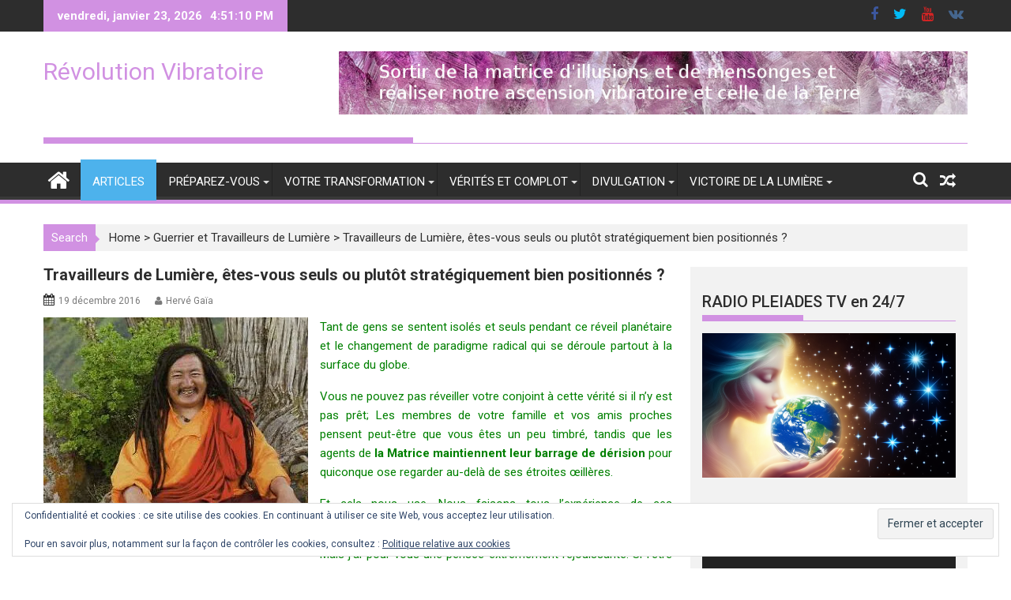

--- FILE ---
content_type: text/html; charset=UTF-8
request_url: https://revolutionvibratoire.fr/travailleurs-de-la-lumiere-etes-vous-seuls-ou-plutot-strategiquement-bien-positionnes/
body_size: 37753
content:
        <!DOCTYPE html><html dir="ltr" lang="fr-FR" xmlns:fb="https://www.facebook.com/2008/fbml" xmlns:addthis="https://www.addthis.com/help/api-spec"  prefix="og: https://ogp.me/ns#">
        	<head>

		        <meta charset="UTF-8">
        <meta name="viewport" content="width=device-width, initial-scale=1">
        <link rel="profile" href="http://gmpg.org/xfn/11">
        <link rel="pingback" href="https://revolutionvibratoire.fr/xmlrpc.php">
        <title>Travailleurs de Lumière, êtes-vous seuls ou plutôt stratégiquement bien positionnés ? | Révolution Vibratoire</title>

		<!-- All in One SEO 4.9.3 - aioseo.com -->
	<meta name="description" content="Tant de gens se sentent isolés et seuls pendant ce réveil planétaire et le changement de paradigme radical qui se déroule partout à la surface du globe. Vous ne pouvez pas réveiller votre conjoint à cette vérité si il n&#039;y est pas prêt; Les membres de votre famille et vos amis proches pensent peut-être que" />
	<meta name="robots" content="max-image-preview:large" />
	<meta name="author" content="Hervé Gaïa"/>
	<meta name="keywords" content="lumière,travailleurs de lumière" />
	<link rel="canonical" href="https://revolutionvibratoire.fr/travailleurs-de-la-lumiere-etes-vous-seuls-ou-plutot-strategiquement-bien-positionnes/" />
	<meta name="generator" content="All in One SEO (AIOSEO) 4.9.3" />
		<meta property="og:locale" content="fr_FR" />
		<meta property="og:site_name" content="Révolution Vibratoire |" />
		<meta property="og:type" content="article" />
		<meta property="og:title" content="Travailleurs de Lumière, êtes-vous seuls ou plutôt stratégiquement bien positionnés ? | Révolution Vibratoire" />
		<meta property="og:description" content="Tant de gens se sentent isolés et seuls pendant ce réveil planétaire et le changement de paradigme radical qui se déroule partout à la surface du globe. Vous ne pouvez pas réveiller votre conjoint à cette vérité si il n&#039;y est pas prêt; Les membres de votre famille et vos amis proches pensent peut-être que" />
		<meta property="og:url" content="https://revolutionvibratoire.fr/travailleurs-de-la-lumiere-etes-vous-seuls-ou-plutot-strategiquement-bien-positionnes/" />
		<meta property="article:published_time" content="2016-12-19T11:01:52+00:00" />
		<meta property="article:modified_time" content="2018-03-22T19:27:11+00:00" />
		<meta name="twitter:card" content="summary" />
		<meta name="twitter:title" content="Travailleurs de Lumière, êtes-vous seuls ou plutôt stratégiquement bien positionnés ? | Révolution Vibratoire" />
		<meta name="twitter:description" content="Tant de gens se sentent isolés et seuls pendant ce réveil planétaire et le changement de paradigme radical qui se déroule partout à la surface du globe. Vous ne pouvez pas réveiller votre conjoint à cette vérité si il n&#039;y est pas prêt; Les membres de votre famille et vos amis proches pensent peut-être que" />
		<script type="application/ld+json" class="aioseo-schema">
			{"@context":"https:\/\/schema.org","@graph":[{"@type":"Article","@id":"https:\/\/revolutionvibratoire.fr\/travailleurs-de-la-lumiere-etes-vous-seuls-ou-plutot-strategiquement-bien-positionnes\/#article","name":"Travailleurs de Lumi\u00e8re, \u00eates-vous seuls ou plut\u00f4t strat\u00e9giquement bien positionn\u00e9s ? | R\u00e9volution Vibratoire","headline":"Travailleurs de Lumi\u00e8re, \u00eates-vous seuls ou plut\u00f4t strat\u00e9giquement bien positionn\u00e9s ?","author":{"@id":"https:\/\/revolutionvibratoire.fr\/author\/jecroisenmaterre\/#author"},"publisher":{"@id":"https:\/\/revolutionvibratoire.fr\/#organization"},"image":{"@type":"ImageObject","url":"https:\/\/i0.wp.com\/revolutionvibratoire.fr\/wp-content\/uploads\/2016\/12\/hermite-r%C3%A9duit.jpg?fit=335%2C302&ssl=1","width":335,"height":302},"datePublished":"2016-12-19T12:01:52+01:00","dateModified":"2018-03-22T20:27:11+01:00","inLanguage":"fr-FR","commentCount":2,"mainEntityOfPage":{"@id":"https:\/\/revolutionvibratoire.fr\/travailleurs-de-la-lumiere-etes-vous-seuls-ou-plutot-strategiquement-bien-positionnes\/#webpage"},"isPartOf":{"@id":"https:\/\/revolutionvibratoire.fr\/travailleurs-de-la-lumiere-etes-vous-seuls-ou-plutot-strategiquement-bien-positionnes\/#webpage"},"articleSection":"Guerrier et Travailleurs de Lumi\u00e8re, lumi\u00e8re, Travailleurs de lumi\u00e8re"},{"@type":"BreadcrumbList","@id":"https:\/\/revolutionvibratoire.fr\/travailleurs-de-la-lumiere-etes-vous-seuls-ou-plutot-strategiquement-bien-positionnes\/#breadcrumblist","itemListElement":[{"@type":"ListItem","@id":"https:\/\/revolutionvibratoire.fr#listItem","position":1,"name":"Home","item":"https:\/\/revolutionvibratoire.fr","nextItem":{"@type":"ListItem","@id":"https:\/\/revolutionvibratoire.fr\/category\/guerrier-et-travailleurs-de-lumiere\/#listItem","name":"Guerrier et Travailleurs de Lumi\u00e8re"}},{"@type":"ListItem","@id":"https:\/\/revolutionvibratoire.fr\/category\/guerrier-et-travailleurs-de-lumiere\/#listItem","position":2,"name":"Guerrier et Travailleurs de Lumi\u00e8re","item":"https:\/\/revolutionvibratoire.fr\/category\/guerrier-et-travailleurs-de-lumiere\/","nextItem":{"@type":"ListItem","@id":"https:\/\/revolutionvibratoire.fr\/travailleurs-de-la-lumiere-etes-vous-seuls-ou-plutot-strategiquement-bien-positionnes\/#listItem","name":"Travailleurs de Lumi\u00e8re, \u00eates-vous seuls ou plut\u00f4t strat\u00e9giquement bien positionn\u00e9s ?"},"previousItem":{"@type":"ListItem","@id":"https:\/\/revolutionvibratoire.fr#listItem","name":"Home"}},{"@type":"ListItem","@id":"https:\/\/revolutionvibratoire.fr\/travailleurs-de-la-lumiere-etes-vous-seuls-ou-plutot-strategiquement-bien-positionnes\/#listItem","position":3,"name":"Travailleurs de Lumi\u00e8re, \u00eates-vous seuls ou plut\u00f4t strat\u00e9giquement bien positionn\u00e9s ?","previousItem":{"@type":"ListItem","@id":"https:\/\/revolutionvibratoire.fr\/category\/guerrier-et-travailleurs-de-lumiere\/#listItem","name":"Guerrier et Travailleurs de Lumi\u00e8re"}}]},{"@type":"Organization","@id":"https:\/\/revolutionvibratoire.fr\/#organization","name":"R\u00e9volution Vibratoire","url":"https:\/\/revolutionvibratoire.fr\/"},{"@type":"Person","@id":"https:\/\/revolutionvibratoire.fr\/author\/jecroisenmaterre\/#author","url":"https:\/\/revolutionvibratoire.fr\/author\/jecroisenmaterre\/","name":"Herv\u00e9 Ga\u00efa","image":{"@type":"ImageObject","@id":"https:\/\/revolutionvibratoire.fr\/travailleurs-de-la-lumiere-etes-vous-seuls-ou-plutot-strategiquement-bien-positionnes\/#authorImage","url":"https:\/\/secure.gravatar.com\/avatar\/33dfdffead52d365ae02e040e8d0597f3a6a60fc078c7a83c3651f860373db95?s=96&d=wavatar&r=g","width":96,"height":96,"caption":"Herv\u00e9 Ga\u00efa"}},{"@type":"WebPage","@id":"https:\/\/revolutionvibratoire.fr\/travailleurs-de-la-lumiere-etes-vous-seuls-ou-plutot-strategiquement-bien-positionnes\/#webpage","url":"https:\/\/revolutionvibratoire.fr\/travailleurs-de-la-lumiere-etes-vous-seuls-ou-plutot-strategiquement-bien-positionnes\/","name":"Travailleurs de Lumi\u00e8re, \u00eates-vous seuls ou plut\u00f4t strat\u00e9giquement bien positionn\u00e9s ? | R\u00e9volution Vibratoire","description":"Tant de gens se sentent isol\u00e9s et seuls pendant ce r\u00e9veil plan\u00e9taire et le changement de paradigme radical qui se d\u00e9roule partout \u00e0 la surface du globe. Vous ne pouvez pas r\u00e9veiller votre conjoint \u00e0 cette v\u00e9rit\u00e9 si il n'y est pas pr\u00eat; Les membres de votre famille et vos amis proches pensent peut-\u00eatre que","inLanguage":"fr-FR","isPartOf":{"@id":"https:\/\/revolutionvibratoire.fr\/#website"},"breadcrumb":{"@id":"https:\/\/revolutionvibratoire.fr\/travailleurs-de-la-lumiere-etes-vous-seuls-ou-plutot-strategiquement-bien-positionnes\/#breadcrumblist"},"author":{"@id":"https:\/\/revolutionvibratoire.fr\/author\/jecroisenmaterre\/#author"},"creator":{"@id":"https:\/\/revolutionvibratoire.fr\/author\/jecroisenmaterre\/#author"},"image":{"@type":"ImageObject","url":"https:\/\/i0.wp.com\/revolutionvibratoire.fr\/wp-content\/uploads\/2016\/12\/hermite-r%C3%A9duit.jpg?fit=335%2C302&ssl=1","@id":"https:\/\/revolutionvibratoire.fr\/travailleurs-de-la-lumiere-etes-vous-seuls-ou-plutot-strategiquement-bien-positionnes\/#mainImage","width":335,"height":302},"primaryImageOfPage":{"@id":"https:\/\/revolutionvibratoire.fr\/travailleurs-de-la-lumiere-etes-vous-seuls-ou-plutot-strategiquement-bien-positionnes\/#mainImage"},"datePublished":"2016-12-19T12:01:52+01:00","dateModified":"2018-03-22T20:27:11+01:00"},{"@type":"WebSite","@id":"https:\/\/revolutionvibratoire.fr\/#website","url":"https:\/\/revolutionvibratoire.fr\/","name":"R\u00e9volution Vibratoire","inLanguage":"fr-FR","publisher":{"@id":"https:\/\/revolutionvibratoire.fr\/#organization"}}]}
		</script>
		<!-- All in One SEO -->

<link rel='dns-prefetch' href='//secure.gravatar.com' />
<link rel='dns-prefetch' href='//s7.addthis.com' />
<link rel='dns-prefetch' href='//stats.wp.com' />
<link rel='dns-prefetch' href='//fonts.googleapis.com' />
<link rel='dns-prefetch' href='//v0.wordpress.com' />
<link rel='dns-prefetch' href='//widgets.wp.com' />
<link rel='dns-prefetch' href='//s0.wp.com' />
<link rel='dns-prefetch' href='//0.gravatar.com' />
<link rel='dns-prefetch' href='//1.gravatar.com' />
<link rel='dns-prefetch' href='//2.gravatar.com' />
<link rel='dns-prefetch' href='//jetpack.wordpress.com' />
<link rel='dns-prefetch' href='//public-api.wordpress.com' />
<link rel='preconnect' href='//i0.wp.com' />
<link rel='preconnect' href='//c0.wp.com' />
<link rel="alternate" type="application/rss+xml" title="Révolution Vibratoire &raquo; Flux" href="https://revolutionvibratoire.fr/feed/" />
<link rel="alternate" type="application/rss+xml" title="Révolution Vibratoire &raquo; Flux des commentaires" href="https://revolutionvibratoire.fr/comments/feed/" />
<link rel="alternate" type="application/rss+xml" title="Révolution Vibratoire &raquo; Travailleurs de Lumière, êtes-vous seuls ou plutôt stratégiquement bien positionnés ? Flux des commentaires" href="https://revolutionvibratoire.fr/travailleurs-de-la-lumiere-etes-vous-seuls-ou-plutot-strategiquement-bien-positionnes/feed/" />
<link rel="alternate" title="oEmbed (JSON)" type="application/json+oembed" href="https://revolutionvibratoire.fr/wp-json/oembed/1.0/embed?url=https%3A%2F%2Frevolutionvibratoire.fr%2Ftravailleurs-de-la-lumiere-etes-vous-seuls-ou-plutot-strategiquement-bien-positionnes%2F" />
<link rel="alternate" title="oEmbed (XML)" type="text/xml+oembed" href="https://revolutionvibratoire.fr/wp-json/oembed/1.0/embed?url=https%3A%2F%2Frevolutionvibratoire.fr%2Ftravailleurs-de-la-lumiere-etes-vous-seuls-ou-plutot-strategiquement-bien-positionnes%2F&#038;format=xml" />
<style id='wp-img-auto-sizes-contain-inline-css' type='text/css'>
img:is([sizes=auto i],[sizes^="auto," i]){contain-intrinsic-size:3000px 1500px}
/*# sourceURL=wp-img-auto-sizes-contain-inline-css */
</style>
<style id='wp-emoji-styles-inline-css' type='text/css'>

	img.wp-smiley, img.emoji {
		display: inline !important;
		border: none !important;
		box-shadow: none !important;
		height: 1em !important;
		width: 1em !important;
		margin: 0 0.07em !important;
		vertical-align: -0.1em !important;
		background: none !important;
		padding: 0 !important;
	}
/*# sourceURL=wp-emoji-styles-inline-css */
</style>
<style id='wp-block-library-inline-css' type='text/css'>
:root{--wp-block-synced-color:#7a00df;--wp-block-synced-color--rgb:122,0,223;--wp-bound-block-color:var(--wp-block-synced-color);--wp-editor-canvas-background:#ddd;--wp-admin-theme-color:#007cba;--wp-admin-theme-color--rgb:0,124,186;--wp-admin-theme-color-darker-10:#006ba1;--wp-admin-theme-color-darker-10--rgb:0,107,160.5;--wp-admin-theme-color-darker-20:#005a87;--wp-admin-theme-color-darker-20--rgb:0,90,135;--wp-admin-border-width-focus:2px}@media (min-resolution:192dpi){:root{--wp-admin-border-width-focus:1.5px}}.wp-element-button{cursor:pointer}:root .has-very-light-gray-background-color{background-color:#eee}:root .has-very-dark-gray-background-color{background-color:#313131}:root .has-very-light-gray-color{color:#eee}:root .has-very-dark-gray-color{color:#313131}:root .has-vivid-green-cyan-to-vivid-cyan-blue-gradient-background{background:linear-gradient(135deg,#00d084,#0693e3)}:root .has-purple-crush-gradient-background{background:linear-gradient(135deg,#34e2e4,#4721fb 50%,#ab1dfe)}:root .has-hazy-dawn-gradient-background{background:linear-gradient(135deg,#faaca8,#dad0ec)}:root .has-subdued-olive-gradient-background{background:linear-gradient(135deg,#fafae1,#67a671)}:root .has-atomic-cream-gradient-background{background:linear-gradient(135deg,#fdd79a,#004a59)}:root .has-nightshade-gradient-background{background:linear-gradient(135deg,#330968,#31cdcf)}:root .has-midnight-gradient-background{background:linear-gradient(135deg,#020381,#2874fc)}:root{--wp--preset--font-size--normal:16px;--wp--preset--font-size--huge:42px}.has-regular-font-size{font-size:1em}.has-larger-font-size{font-size:2.625em}.has-normal-font-size{font-size:var(--wp--preset--font-size--normal)}.has-huge-font-size{font-size:var(--wp--preset--font-size--huge)}.has-text-align-center{text-align:center}.has-text-align-left{text-align:left}.has-text-align-right{text-align:right}.has-fit-text{white-space:nowrap!important}#end-resizable-editor-section{display:none}.aligncenter{clear:both}.items-justified-left{justify-content:flex-start}.items-justified-center{justify-content:center}.items-justified-right{justify-content:flex-end}.items-justified-space-between{justify-content:space-between}.screen-reader-text{border:0;clip-path:inset(50%);height:1px;margin:-1px;overflow:hidden;padding:0;position:absolute;width:1px;word-wrap:normal!important}.screen-reader-text:focus{background-color:#ddd;clip-path:none;color:#444;display:block;font-size:1em;height:auto;left:5px;line-height:normal;padding:15px 23px 14px;text-decoration:none;top:5px;width:auto;z-index:100000}html :where(.has-border-color){border-style:solid}html :where([style*=border-top-color]){border-top-style:solid}html :where([style*=border-right-color]){border-right-style:solid}html :where([style*=border-bottom-color]){border-bottom-style:solid}html :where([style*=border-left-color]){border-left-style:solid}html :where([style*=border-width]){border-style:solid}html :where([style*=border-top-width]){border-top-style:solid}html :where([style*=border-right-width]){border-right-style:solid}html :where([style*=border-bottom-width]){border-bottom-style:solid}html :where([style*=border-left-width]){border-left-style:solid}html :where(img[class*=wp-image-]){height:auto;max-width:100%}:where(figure){margin:0 0 1em}html :where(.is-position-sticky){--wp-admin--admin-bar--position-offset:var(--wp-admin--admin-bar--height,0px)}@media screen and (max-width:600px){html :where(.is-position-sticky){--wp-admin--admin-bar--position-offset:0px}}

/*# sourceURL=wp-block-library-inline-css */
</style><style id='wp-block-paragraph-inline-css' type='text/css'>
.is-small-text{font-size:.875em}.is-regular-text{font-size:1em}.is-large-text{font-size:2.25em}.is-larger-text{font-size:3em}.has-drop-cap:not(:focus):first-letter{float:left;font-size:8.4em;font-style:normal;font-weight:100;line-height:.68;margin:.05em .1em 0 0;text-transform:uppercase}body.rtl .has-drop-cap:not(:focus):first-letter{float:none;margin-left:.1em}p.has-drop-cap.has-background{overflow:hidden}:root :where(p.has-background){padding:1.25em 2.375em}:where(p.has-text-color:not(.has-link-color)) a{color:inherit}p.has-text-align-left[style*="writing-mode:vertical-lr"],p.has-text-align-right[style*="writing-mode:vertical-rl"]{rotate:180deg}
/*# sourceURL=https://c0.wp.com/c/6.9/wp-includes/blocks/paragraph/style.min.css */
</style>
<link rel='stylesheet' id='mediaelement-css' href='https://c0.wp.com/c/6.9/wp-includes/js/mediaelement/mediaelementplayer-legacy.min.css' type='text/css' media='all' />
<link rel='stylesheet' id='wp-mediaelement-css' href='https://c0.wp.com/c/6.9/wp-includes/js/mediaelement/wp-mediaelement.min.css' type='text/css' media='all' />
<style id='global-styles-inline-css' type='text/css'>
:root{--wp--preset--aspect-ratio--square: 1;--wp--preset--aspect-ratio--4-3: 4/3;--wp--preset--aspect-ratio--3-4: 3/4;--wp--preset--aspect-ratio--3-2: 3/2;--wp--preset--aspect-ratio--2-3: 2/3;--wp--preset--aspect-ratio--16-9: 16/9;--wp--preset--aspect-ratio--9-16: 9/16;--wp--preset--color--black: #000000;--wp--preset--color--cyan-bluish-gray: #abb8c3;--wp--preset--color--white: #ffffff;--wp--preset--color--pale-pink: #f78da7;--wp--preset--color--vivid-red: #cf2e2e;--wp--preset--color--luminous-vivid-orange: #ff6900;--wp--preset--color--luminous-vivid-amber: #fcb900;--wp--preset--color--light-green-cyan: #7bdcb5;--wp--preset--color--vivid-green-cyan: #00d084;--wp--preset--color--pale-cyan-blue: #8ed1fc;--wp--preset--color--vivid-cyan-blue: #0693e3;--wp--preset--color--vivid-purple: #9b51e0;--wp--preset--gradient--vivid-cyan-blue-to-vivid-purple: linear-gradient(135deg,rgb(6,147,227) 0%,rgb(155,81,224) 100%);--wp--preset--gradient--light-green-cyan-to-vivid-green-cyan: linear-gradient(135deg,rgb(122,220,180) 0%,rgb(0,208,130) 100%);--wp--preset--gradient--luminous-vivid-amber-to-luminous-vivid-orange: linear-gradient(135deg,rgb(252,185,0) 0%,rgb(255,105,0) 100%);--wp--preset--gradient--luminous-vivid-orange-to-vivid-red: linear-gradient(135deg,rgb(255,105,0) 0%,rgb(207,46,46) 100%);--wp--preset--gradient--very-light-gray-to-cyan-bluish-gray: linear-gradient(135deg,rgb(238,238,238) 0%,rgb(169,184,195) 100%);--wp--preset--gradient--cool-to-warm-spectrum: linear-gradient(135deg,rgb(74,234,220) 0%,rgb(151,120,209) 20%,rgb(207,42,186) 40%,rgb(238,44,130) 60%,rgb(251,105,98) 80%,rgb(254,248,76) 100%);--wp--preset--gradient--blush-light-purple: linear-gradient(135deg,rgb(255,206,236) 0%,rgb(152,150,240) 100%);--wp--preset--gradient--blush-bordeaux: linear-gradient(135deg,rgb(254,205,165) 0%,rgb(254,45,45) 50%,rgb(107,0,62) 100%);--wp--preset--gradient--luminous-dusk: linear-gradient(135deg,rgb(255,203,112) 0%,rgb(199,81,192) 50%,rgb(65,88,208) 100%);--wp--preset--gradient--pale-ocean: linear-gradient(135deg,rgb(255,245,203) 0%,rgb(182,227,212) 50%,rgb(51,167,181) 100%);--wp--preset--gradient--electric-grass: linear-gradient(135deg,rgb(202,248,128) 0%,rgb(113,206,126) 100%);--wp--preset--gradient--midnight: linear-gradient(135deg,rgb(2,3,129) 0%,rgb(40,116,252) 100%);--wp--preset--font-size--small: 13px;--wp--preset--font-size--medium: 20px;--wp--preset--font-size--large: 36px;--wp--preset--font-size--x-large: 42px;--wp--preset--spacing--20: 0.44rem;--wp--preset--spacing--30: 0.67rem;--wp--preset--spacing--40: 1rem;--wp--preset--spacing--50: 1.5rem;--wp--preset--spacing--60: 2.25rem;--wp--preset--spacing--70: 3.38rem;--wp--preset--spacing--80: 5.06rem;--wp--preset--shadow--natural: 6px 6px 9px rgba(0, 0, 0, 0.2);--wp--preset--shadow--deep: 12px 12px 50px rgba(0, 0, 0, 0.4);--wp--preset--shadow--sharp: 6px 6px 0px rgba(0, 0, 0, 0.2);--wp--preset--shadow--outlined: 6px 6px 0px -3px rgb(255, 255, 255), 6px 6px rgb(0, 0, 0);--wp--preset--shadow--crisp: 6px 6px 0px rgb(0, 0, 0);}:where(.is-layout-flex){gap: 0.5em;}:where(.is-layout-grid){gap: 0.5em;}body .is-layout-flex{display: flex;}.is-layout-flex{flex-wrap: wrap;align-items: center;}.is-layout-flex > :is(*, div){margin: 0;}body .is-layout-grid{display: grid;}.is-layout-grid > :is(*, div){margin: 0;}:where(.wp-block-columns.is-layout-flex){gap: 2em;}:where(.wp-block-columns.is-layout-grid){gap: 2em;}:where(.wp-block-post-template.is-layout-flex){gap: 1.25em;}:where(.wp-block-post-template.is-layout-grid){gap: 1.25em;}.has-black-color{color: var(--wp--preset--color--black) !important;}.has-cyan-bluish-gray-color{color: var(--wp--preset--color--cyan-bluish-gray) !important;}.has-white-color{color: var(--wp--preset--color--white) !important;}.has-pale-pink-color{color: var(--wp--preset--color--pale-pink) !important;}.has-vivid-red-color{color: var(--wp--preset--color--vivid-red) !important;}.has-luminous-vivid-orange-color{color: var(--wp--preset--color--luminous-vivid-orange) !important;}.has-luminous-vivid-amber-color{color: var(--wp--preset--color--luminous-vivid-amber) !important;}.has-light-green-cyan-color{color: var(--wp--preset--color--light-green-cyan) !important;}.has-vivid-green-cyan-color{color: var(--wp--preset--color--vivid-green-cyan) !important;}.has-pale-cyan-blue-color{color: var(--wp--preset--color--pale-cyan-blue) !important;}.has-vivid-cyan-blue-color{color: var(--wp--preset--color--vivid-cyan-blue) !important;}.has-vivid-purple-color{color: var(--wp--preset--color--vivid-purple) !important;}.has-black-background-color{background-color: var(--wp--preset--color--black) !important;}.has-cyan-bluish-gray-background-color{background-color: var(--wp--preset--color--cyan-bluish-gray) !important;}.has-white-background-color{background-color: var(--wp--preset--color--white) !important;}.has-pale-pink-background-color{background-color: var(--wp--preset--color--pale-pink) !important;}.has-vivid-red-background-color{background-color: var(--wp--preset--color--vivid-red) !important;}.has-luminous-vivid-orange-background-color{background-color: var(--wp--preset--color--luminous-vivid-orange) !important;}.has-luminous-vivid-amber-background-color{background-color: var(--wp--preset--color--luminous-vivid-amber) !important;}.has-light-green-cyan-background-color{background-color: var(--wp--preset--color--light-green-cyan) !important;}.has-vivid-green-cyan-background-color{background-color: var(--wp--preset--color--vivid-green-cyan) !important;}.has-pale-cyan-blue-background-color{background-color: var(--wp--preset--color--pale-cyan-blue) !important;}.has-vivid-cyan-blue-background-color{background-color: var(--wp--preset--color--vivid-cyan-blue) !important;}.has-vivid-purple-background-color{background-color: var(--wp--preset--color--vivid-purple) !important;}.has-black-border-color{border-color: var(--wp--preset--color--black) !important;}.has-cyan-bluish-gray-border-color{border-color: var(--wp--preset--color--cyan-bluish-gray) !important;}.has-white-border-color{border-color: var(--wp--preset--color--white) !important;}.has-pale-pink-border-color{border-color: var(--wp--preset--color--pale-pink) !important;}.has-vivid-red-border-color{border-color: var(--wp--preset--color--vivid-red) !important;}.has-luminous-vivid-orange-border-color{border-color: var(--wp--preset--color--luminous-vivid-orange) !important;}.has-luminous-vivid-amber-border-color{border-color: var(--wp--preset--color--luminous-vivid-amber) !important;}.has-light-green-cyan-border-color{border-color: var(--wp--preset--color--light-green-cyan) !important;}.has-vivid-green-cyan-border-color{border-color: var(--wp--preset--color--vivid-green-cyan) !important;}.has-pale-cyan-blue-border-color{border-color: var(--wp--preset--color--pale-cyan-blue) !important;}.has-vivid-cyan-blue-border-color{border-color: var(--wp--preset--color--vivid-cyan-blue) !important;}.has-vivid-purple-border-color{border-color: var(--wp--preset--color--vivid-purple) !important;}.has-vivid-cyan-blue-to-vivid-purple-gradient-background{background: var(--wp--preset--gradient--vivid-cyan-blue-to-vivid-purple) !important;}.has-light-green-cyan-to-vivid-green-cyan-gradient-background{background: var(--wp--preset--gradient--light-green-cyan-to-vivid-green-cyan) !important;}.has-luminous-vivid-amber-to-luminous-vivid-orange-gradient-background{background: var(--wp--preset--gradient--luminous-vivid-amber-to-luminous-vivid-orange) !important;}.has-luminous-vivid-orange-to-vivid-red-gradient-background{background: var(--wp--preset--gradient--luminous-vivid-orange-to-vivid-red) !important;}.has-very-light-gray-to-cyan-bluish-gray-gradient-background{background: var(--wp--preset--gradient--very-light-gray-to-cyan-bluish-gray) !important;}.has-cool-to-warm-spectrum-gradient-background{background: var(--wp--preset--gradient--cool-to-warm-spectrum) !important;}.has-blush-light-purple-gradient-background{background: var(--wp--preset--gradient--blush-light-purple) !important;}.has-blush-bordeaux-gradient-background{background: var(--wp--preset--gradient--blush-bordeaux) !important;}.has-luminous-dusk-gradient-background{background: var(--wp--preset--gradient--luminous-dusk) !important;}.has-pale-ocean-gradient-background{background: var(--wp--preset--gradient--pale-ocean) !important;}.has-electric-grass-gradient-background{background: var(--wp--preset--gradient--electric-grass) !important;}.has-midnight-gradient-background{background: var(--wp--preset--gradient--midnight) !important;}.has-small-font-size{font-size: var(--wp--preset--font-size--small) !important;}.has-medium-font-size{font-size: var(--wp--preset--font-size--medium) !important;}.has-large-font-size{font-size: var(--wp--preset--font-size--large) !important;}.has-x-large-font-size{font-size: var(--wp--preset--font-size--x-large) !important;}
/*# sourceURL=global-styles-inline-css */
</style>

<style id='classic-theme-styles-inline-css' type='text/css'>
/*! This file is auto-generated */
.wp-block-button__link{color:#fff;background-color:#32373c;border-radius:9999px;box-shadow:none;text-decoration:none;padding:calc(.667em + 2px) calc(1.333em + 2px);font-size:1.125em}.wp-block-file__button{background:#32373c;color:#fff;text-decoration:none}
/*# sourceURL=/wp-includes/css/classic-themes.min.css */
</style>
<link rel='stylesheet' id='Roboto-css' href='//fonts.googleapis.com/css?family=Roboto&#038;ver=6.9' type='text/css' media='all' />
<link rel='stylesheet' id='bxslider-css' href='https://revolutionvibratoire.fr/wp-content/themes/supermagpro/assets/library/bxslider/css/jquery.bxslider.min.css?ver=4.2.5' type='text/css' media='all' />
<link rel='stylesheet' id='mCustomScrollbar-css' href='https://revolutionvibratoire.fr/wp-content/themes/supermagpro/assets/library/malihu-custom-scrollbar/jquery.mCustomScrollbar.min.css?ver=3.0.9' type='text/css' media='all' />
<link rel='stylesheet' id='supermag-googleapis-css' href='//fonts.googleapis.com/css?family=Oswald%3A300%2C400%2C700%7CRoboto%3A300italic%2C400%2C500%2C700&#038;ver=4.0.3' type='text/css' media='all' />
<link rel='stylesheet' id='fontawesome-css' href='https://revolutionvibratoire.fr/wp-content/themes/supermagpro/assets/library/Font-Awesome/css/font-awesome.min.css?ver=4.5.0' type='text/css' media='all' />
<link rel='stylesheet' id='supermag-style-css' href='https://revolutionvibratoire.fr/wp-content/themes/supermagpro/style.css?ver=1.2.3.3' type='text/css' media='all' />
<style id='supermag-style-inline-css' type='text/css'>

        .site-title,
        .site-title a{
            font-family: 'Roboto';
        }
        .site-description,
        .site-description a{
            font-family: 'Roboto';
        }
        .main-navigation a{
            font-family: 'Roboto';
        }
        h1, h1 a,
        h2, h2 a,
        h3, h3 a,
        h4, h4 a,
        h5, h5 a,
        h6, h6 a {
            font-family: 'Roboto';
        }
        body, p {
            font-family: 'Roboto';
        }
        .site-title,
        .site-title a{
            color: #d191e2;
        }
        .site-title:hover,
        .site-title a:hover{
            color: #2d2d2d;
        }
        .site-description,
        .site-description a{
            color: #7a7a7a;
        }
        h1, h1 a,
        h2, h2 a,
        h3, h3 a,
        h4, h4 a,
        h5, h5 a,
        h6, h6 a {
            color: #2d2d2d;
        }
         .entry-content p,.details{
            color: #2d2d2d;
        }
        .comment-form .form-submit input,
        .read-more,
        .bn-title,
        .home-icon.front_page_on,
        .slider-section .cat-links a,
        .featured-desc .below-entry-meta .cat-links a,
        .gallery-carousel .mCSB_scrollTools .mCSB_dragger .mCSB_dragger_bar,
        #calendar_wrap #wp-calendar #today,
        #calendar_wrap #wp-calendar #today a,
        .wpcf7-form input.wpcf7-submit:hover,
        .breadcrumb{
            background: #d191e2;
        }
         .breadcrumb::after {
            border-left: 5px solid #d191e2;
        }
         .header-wrapper #site-navigation{
            border-bottom: 5px solid #d191e2;
        }
        .search-block input#menu-search,
        .widget_search input#s,
        .slicknav_btn.slicknav_open,
        .footer-wrapper .bn-title,
        .gallery-carousel  li:hover img,
        .page-numbers:hover,
        .page-numbers:focus, .page-numbers.current,
        .wpcf7-form input.wpcf7-submit{
            border: 1px solid #d191e2;
        }
         .footer-wrapper .border{
            border-top: 1px solid #d191e2;
        }
        .socials a:hover,
        .search-block #searchsubmit,
        .widget_search #searchsubmit,
        .slider-section .bx-controls-direction a,
        .sm-up:hover,
        .sm-tabs-title .single-tab-title.opened,
        .page-numbers,
        .wpcf7-form input.wpcf7-submit{
            color: #d191e2;
        }
         .sm-tabs-title .single-tab-title.opened::after{
            border-color: #d191e2 transparent;
        }
        .slicknav_btn.slicknav_open:before{
            background: none repeat scroll 0 0 #d191e2;
            box-shadow: 0 6px 0 0 #d191e2, 0 12px 0 0 #d191e2;
        }
        .besides-slider .beside-post{
            border-bottom: 3px solid #d191e2;
        }
        .widget-title,
        .footer-wrapper{
            border-bottom: 1px solid #d191e2;
        }
        .widget-title:before,
        .footer-wrapper .bn-title:before{
            border-bottom: 7px solid #d191e2;
        }
        .active img{
            border: 2px solid #d191e2;
        }
        .comment-form .form-submit input:hover,
        .slider-section .cat-links a:hover,
        .featured-desc .below-entry-meta .cat-links a:hover,
        .read-more:hover,
        .slider-section .bx-controls-direction a,
        .sm-up-container,
        .gallery-carousel .mCSB_container{
            background:#3d3d3d;
        }
        .gallery-carousel  li img {
            border:1px solid #3d3d3d;
        }
        .entry-content a{
            color: #2d2d2d;
        }
        a:hover,
        .posted-on a:hover,
        .cat-links a:hover,
        .comments-link a:hover,
        .edit-link a:hover,
        .tags-links a:hover,
        .byline a:hover,
        .nav-links a:hover,
        #supermag-breadcrumbs a:hover,
        .bn-content a:hover,
        .slider-section .slide-title:hover,
        .feature-side-slider .post-title a:hover,
        .slider-feature-wrap a:hover,
        .feature-side-slider .beside-post:hover .beside-caption a,
        .featured-desc a:hover h4,
        .featured-desc .above-entry-meta span:hover{
            color: #d191e2;
        }
        .nav-links .nav-previous a:hover, .nav-links .nav-next a:hover{
            border-top: 1px solid #d191e2;
        }
        .top-header-section,
        .top-header-section .wrapper{
            background: #2d2d2d;
        }
        .header-wrapper,
        .no-header-bn {
            background: #ffffff;
        }
        .header-wrapper #site-navigation,
        .header-wrapper .supermag_mega_menu.menu .mega-sub-menu li.menu-item-inner-mega .supermag-mega-menu-cat-wrap a,
        .header-wrapper .supermag_mega_menu.menu .mega-sub-menu li.menu-item a,
        .mega-sub-menu .supermag-mega-menu-cat-wrap,
        .header-wrapper ul.sub-menu.mega-sub-menu,
        .slicknav_btn,
        .header-wrapper .main-navigation .slicknav_nav ul.sub-menu,
        .header-wrapper .main-navigation ul ul.sub-menu li,
        .header-wrapper .supermag_mega_menu.menu .mega-sub-menu li.menu-item-inner-mega .supermag-mega-menu-cat-wrap a{
            background: #2d2d2d;
        }
        .header-wrapper .menu > li.current-menu-item > a,
        .header-wrapper .menu > li.current-menu-parent a,
        .header-wrapper .menu > li.current_page_parent a,
        .header-wrapper .menu > li.current_page_ancestor a,
        .header-wrapper .menu > li.current-menu-item > a:before,
        .header-wrapper .menu > li.current-menu-parent > a:before,
        .header-wrapper .menu > li.current_page_parent > a:before,
        .header-wrapper .menu > li.current_page_ancestor > a:before{
            background: #4db2ec;
        }
        .slicknav_nav li:hover > a,
        .slicknav_nav li.current-menu-ancestor  a,
        .slicknav_nav li.current-menu-item  > a,
        .slicknav_nav li.current_page_item a,
        .slicknav_nav li.current_page_item .slicknav_item span,
        .mega-sub-menu .mega-active-cat{
            color: #4db2ec;
        }
        .supermag-mega-menu-con-wrap,
        .header-wrapper .menu li:hover > a,
        .header-wrapper .supermag_mega_menu.menu .mega-sub-menu li.menu-item-inner-mega .supermag-mega-menu-cat-wrap a.mega-active-cat{
            background: #4db2ec;
        }
        .supermag_mega_menu .header-wrapper .main-navigation ul ul.sub-menu li:hover > a,
        .icon-menu:hover,
        .header-wrapper .supermag_mega_menu.menu .mega-sub-menu li.menu-item a:hover,
        .slicknav_nav li .slicknav_item:hover a{
            color:#4db2ec;
        }
        @media screen and (max-width:992px){
            .supermag-mega-menu-con-wrap,
            .header-wrapper .supermag_mega_menu.menu .mega-sub-menu li.menu-item-inner-mega .supermag-mega-menu-cat-wrap a.mega-active-cat{
                background:#2d2d2d;
            }
        }
        @media screen and (max-width:639px){
            .mega-sub-menu .menu-post-block h2 a:hover {
                color: #4db2ec;
            }
        }
       .header-wrapper .menu li a{
            color: #FFFFFF;
        }
       .header-wrapper #site-navigation{
            box-shadow: -1px -5px 0 -1px #393939 inset;
        }
       #supermag-breadcrumbs{
            background: #f2f2f2;
        }
       .secondary-sidebar .widget-area.sidebar{
            background: #f2f2f2;
        }
       .footer-wrapper,
       .wrapper.footer-wrapper{
            background: #2d2d2d;
        }
       .footer-wrapper .widget-title,
        .footer-wrapper h1, .footer-wrapper h1 a,
        .footer-wrapper h2, .footer-wrapper h2 a,
        .footer-wrapper h3, .footer-wrapper h3 a,
        .footer-wrapper h4, .footer-wrapper h4 a,
        .footer-wrapper h5, .footer-wrapper h5 a,
        .footer-wrapper h6, .footer-wrapper h6 a{
            color: #ffffff;
        }
       .footer-wrapper,
        .footer-wrapper .featured-desc .above-entry-meta,
        .footer-wrapper .entry-content p,.footer-wrapper .details{
            color: #ffffff;
        }
       .footer-wrapper a,
         .footer-wrapper .featured-desc .above-entry-meta i{
             color: #ffffff;
         }
       .footer-wrapper a:hover,
        .footer-sidebar .featured-desc .above-entry-meta a:hover {
            color: #4db2ec;
        }
            .featured-desc .above-entry-meta,
            .featured-desc .below-entry-meta .cat-links a,
            .entry-footer .cat-links a,
            article.post .read-more,
            article.page .read-more,
            .slider-section .cat-links a{
            border-radius: 4px;
            }
            
            .featured-desc .above-entry-meta,
            .featured-desc .below-entry-meta .cat-links a,
            .entry-footer .cat-links a,
            article.post .read-more,
            article.page .read-more,
            .slider-section .cat-links a{
            border-radius: 4px;
            }
            
                    .cat-links .at-cat-item-3{
                    background: #d8d8d8;
                    }
                    
                    .cat-links .at-cat-item-5{
                    background: #ddc094;
                    }
                    
                    .cat-links .at-cat-item-8{
                    background: #cecece;
                    }
                    
                    .cat-links .at-cat-item-16{
                    background: #dd9b9b;
                    }
                    
                    .cat-links .at-cat-item-19{
                    background: #c09ee2;
                    }
                    
                    .cat-links .at-cat-item-22{
                    background: #ccbc90;
                    }
                    
                    .cat-links .at-cat-item-23{
                    background: #eded8e;
                    }
                    
                    .cat-links .at-cat-item-30{
                    background: #dd9f9f;
                    }
                    
                    .cat-links .at-cat-item-40{
                    background: #8fa8bf;
                    }
                    
                    .cat-links .at-cat-item-43{
                    background: #88aa8b;
                    }
                    
                    .cat-links .at-cat-item-178{
                    background: #bc8fb5;
                    }
                    
                    .cat-links .at-cat-item-192{
                    background: #9fa0cc;
                    }
                    
                    .cat-links .at-cat-item-238{
                    background: #9acfd6;
                    }
                    
                    .cat-links .at-cat-item-260{
                    background: #edebaf;
                    }
                    
                    .cat-links .at-cat-item-261{
                    background: #c4b98f;
                    }
                    
                    .cat-links .at-cat-item-262{
                    background: #a7c5cc;
                    }
                    
                    .cat-links .at-cat-item-264{
                    background: #ebb8f2;
                    }
                    
                    .cat-links .at-cat-item-269{
                    background: #c2c6a3;
                    }
                    
                    .cat-links .at-cat-item-296{
                    background: #bfa791;
                    }
                    
                    .cat-links .at-cat-item-297{
                    background: #d6a9b4;
                    }
                    
                    .cat-links .at-cat-item-298{
                    background: #accae0;
                    }
                    
                    .cat-links .at-cat-item-299{
                    background: #d3cb96;
                    }
                    
                    .cat-links .at-cat-item-300{
                    background: #cea292;
                    }
                    
                    .cat-links .at-cat-item-301{
                    background: #ffb7b7;
                    }
                    
                    .cat-links .at-cat-item-302{
                    background: #8fa8bf;
                    }
                    
                    .cat-links .at-cat-item-303{
                    background: #a2a9d8;
                    }
                    
                    .cat-links .at-cat-item-313{
                    background: #a5c99f;
                    }
                    
                    .cat-links .at-cat-item-395{
                    background: #b1b3d8;
                    }
                    
                    .cat-links .at-cat-item-397{
                    background: #c3cca7;
                    }
                    
                    .cat-links .at-cat-item-400{
                    background: #ddb1b1;
                    }
                    
                    .cat-links .at-cat-item-404{
                    background: #e8df92;
                    }
                    
                    .cat-links .at-cat-item-407{
                    background: #f9dda4;
                    }
                    
                    .cat-links .at-cat-item-408{
                    background: #b1d6ce;
                    }
                    
                    .cat-links .at-cat-item-409{
                    background: #e0b2a6;
                    }
                    
/*# sourceURL=supermag-style-inline-css */
</style>
<link rel='stylesheet' id='jetpack_likes-css' href='https://c0.wp.com/p/jetpack/15.4/modules/likes/style.css' type='text/css' media='all' />
<link rel='stylesheet' id='jetpack-subscriptions-css' href='https://c0.wp.com/p/jetpack/15.4/_inc/build/subscriptions/subscriptions.min.css' type='text/css' media='all' />
<link rel='stylesheet' id='tablepress-default-css' href='https://revolutionvibratoire.fr/wp-content/plugins/tablepress/css/build/default.css?ver=3.2.6' type='text/css' media='all' />
<link rel='stylesheet' id='addthis_all_pages-css' href='https://revolutionvibratoire.fr/wp-content/plugins/addthis/frontend/build/addthis_wordpress_public.min.css?ver=6.9' type='text/css' media='all' />
<script type="text/javascript" src="https://c0.wp.com/c/6.9/wp-includes/js/jquery/jquery.min.js" id="jquery-core-js"></script>
<script type="text/javascript" src="https://c0.wp.com/c/6.9/wp-includes/js/jquery/jquery-migrate.min.js" id="jquery-migrate-js"></script>
<link rel="https://api.w.org/" href="https://revolutionvibratoire.fr/wp-json/" /><link rel="alternate" title="JSON" type="application/json" href="https://revolutionvibratoire.fr/wp-json/wp/v2/posts/2094" /><link rel="EditURI" type="application/rsd+xml" title="RSD" href="https://revolutionvibratoire.fr/xmlrpc.php?rsd" />
<meta name="generator" content="WordPress 6.9" />
<link rel='shortlink' href='https://wp.me/p7epNz-xM' />
	<style>img#wpstats{display:none}</style>
		<style type="text/css">.recentcomments a{display:inline !important;padding:0 !important;margin:0 !important;}</style><link rel="icon" href="https://i0.wp.com/revolutionvibratoire.fr/wp-content/uploads/2016/03/cropped-cropped-drops-of-water-578897_1920-1.jpg?fit=32%2C32&#038;ssl=1" sizes="32x32" />
<link rel="icon" href="https://i0.wp.com/revolutionvibratoire.fr/wp-content/uploads/2016/03/cropped-cropped-drops-of-water-578897_1920-1.jpg?fit=192%2C192&#038;ssl=1" sizes="192x192" />
<link rel="apple-touch-icon" href="https://i0.wp.com/revolutionvibratoire.fr/wp-content/uploads/2016/03/cropped-cropped-drops-of-water-578897_1920-1.jpg?fit=180%2C180&#038;ssl=1" />
<meta name="msapplication-TileImage" content="https://i0.wp.com/revolutionvibratoire.fr/wp-content/uploads/2016/03/cropped-cropped-drops-of-water-578897_1920-1.jpg?fit=270%2C270&#038;ssl=1" />
<style id="sccss"></style>
	<link rel='stylesheet' id='jetpack-top-posts-widget-css' href='https://c0.wp.com/p/jetpack/15.4/modules/widgets/top-posts/style.css' type='text/css' media='all' />
<link rel='stylesheet' id='eu-cookie-law-style-css' href='https://c0.wp.com/p/jetpack/15.4/modules/widgets/eu-cookie-law/style.css' type='text/css' media='all' />
</head>
<body class="wp-singular post-template-default single single-post postid-2094 single-format-standard wp-theme-supermagpro right-sidebar at-sticky-sidebar left-logo-right-ads group-blog">

        <div id="page" class="hfeed site">
        <a class="skip-link screen-reader-text" href="#content" title="link">Skip to content</a>
            <header id="masthead" class="site-header">
            <div class="top-header-section clearfix">
                <div class="wrapper">
                     <div class="header-latest-posts float-left bn-title">vendredi, janvier 23, 2026<div class='supermag-clock'></div></div>                    <div class="right-header float-right">
                                                    <div class="socials">
                                                                    <a href="https://www.facebook.com/herve.gaia.999" class="facebook" data-title="Facebook" target="_blank">
                                        <span class="font-icon-social-facebook"><i class="fa fa-facebook"></i></span>
                                    </a>
                                                                    <a href="https://twitter.com/RevolVibratoire" class="twitter" data-title="Twitter" target="_blank">
                                        <span class="font-icon-social-twitter"><i class="fa fa-twitter"></i></span>
                                    </a>
                                                                        <a href="https://www.youtube.com/channel/UC_Bi0PTuGgOAxljcwqC8cWQ" class="youtube" data-title="Youtube" target="_blank">
                                        <span class="font-icon-social-youtube"><i class="fa fa-youtube"></i></span>
                                    </a>
                                                                        <a href="https://vk.com/id432066072" class="vk" data-title="VK" target="_blank">
                                        <span class="font-icon-social-vk"><i class="fa fa-vk"></i></span>
                                    </a>
                                                                </div>
                                                </div>
                </div>
            </div>
            <!-- .top-header-section -->
            <div class="header-wrapper clearfix">
                <div class="header-container">
                    <div class="wrapper">
                        <div class="site-branding clearfix">
                                                        <div class="site-logo float-left">
                                                                        <p class="site-title">
                                            <a href="https://revolutionvibratoire.fr/" rel="home">Révolution Vibratoire</a>
                                        </p>
                                                                    </div><!--site-logo-->
                            <!--supermag-header-id-display-opt-->
                                                                <div class="header-ads float-right">
                                        <a href="https://twitter.com/RevolVibratoire" target='_blank'>
                                            <img src="https://revolutionvibratoire.fr/wp-content/uploads/2018/01/NewRVBanderolle-1.jpg" alt="Banner Ads">
                                        </a>
                                    </div>
                                                                <div class="clearfix"></div>
                            <aside id="supermag_tabbed-2" class="widget widget_supermag_tabbed">                <div class='sm-tabs-title' id="title-supermag_tabbed-2">
                    <h2 class="widget-title"><span></span></h2>                </div>
                            <div class="sm-tabs-content">
                <!--popular posts start-->
                                <!--popular posts end-->
                <!--recent posts start-->
                                <!--recent posts end-->
                <!--comment tab stat-->
                                <!--comment tab end-->
            </div>
            </aside><div class='clearfix'></div>                        </div>
                    </div>

                                        <nav id="site-navigation" class="main-navigation supermag-enable-sticky-menu clearfix">
                        <div class="header-main-menu wrapper clearfix">
                                                            <div class="home-icon">
                                    <a href="https://revolutionvibratoire.fr/" title="Révolution Vibratoire"><i class="fa fa-home"></i></a>
                                </div>
                                <div class="acmethemes-nav"><ul id="menu-menu-principal" class="menu supermag_mega_menu"><li id="menu-item-4976" class="menu-item menu-item-type-post_type menu-item-object-page current_page_parent menu-item-4976"><a href="https://revolutionvibratoire.fr/new-blog-page/">Articles</a></li>
<li id="menu-item-242" class="menu-item menu-item-type-post_type menu-item-object-post menu-item-has-children menu-item-242"><a href="https://revolutionvibratoire.fr/preparez-vous-au-changement-a-tous-les-decus-de-2000-et-2012-patience-ca-vient/">Préparez-vous</a>
<ul class="sub-menu">
	<li id="menu-item-1885" class="menu-item menu-item-type-taxonomy menu-item-object-category menu-item-1885"><a href="https://revolutionvibratoire.fr/category/articles-introductifs/">Articles introductifs</a></li>
	<li id="menu-item-3216" class="menu-item menu-item-type-taxonomy menu-item-object-category menu-item-3216"><a href="https://revolutionvibratoire.fr/category/prepare-for-change/">Prepare For Change</a></li>
	<li id="menu-item-1884" class="menu-item menu-item-type-taxonomy menu-item-object-category menu-item-1884"><a href="https://revolutionvibratoire.fr/category/argent-et-economie/">Argent et Économie</a></li>
	<li id="menu-item-1886" class="menu-item menu-item-type-taxonomy menu-item-object-category menu-item-1886"><a href="https://revolutionvibratoire.fr/category/actualite-pour-lascension/">Actualité de l&rsquo;Ascension</a></li>
	<li id="menu-item-1878" class="menu-item menu-item-type-taxonomy menu-item-object-category menu-item-1878"><a href="https://revolutionvibratoire.fr/category/le-grand-changement-dans-le-cinema/">Grand Changement et cinéma</a></li>
	<li id="menu-item-1883" class="menu-item menu-item-type-taxonomy menu-item-object-category menu-item-1883"><a href="https://revolutionvibratoire.fr/category/geopolitique-et-ascension/">Géopolitique et Ascension</a></li>
	<li id="menu-item-3503" class="menu-item menu-item-type-taxonomy menu-item-object-category menu-item-3503"><a href="https://revolutionvibratoire.fr/category/technologies-keshe/">Technologies Keshe</a></li>
</ul>
</li>
<li id="menu-item-245" class="menu-item menu-item-type-post_type menu-item-object-post menu-item-has-children menu-item-245"><a href="https://revolutionvibratoire.fr/mediter-pour-lamour-et-la-paix-nest-pas-un-acte-vain-la-science-a-prouve-que-cela-supprime-les-conflits-et-peut-stopper-les-guerres/">Votre transformation</a>
<ul class="sub-menu">
	<li id="menu-item-3219" class="menu-item menu-item-type-taxonomy menu-item-object-category menu-item-3219"><a href="https://revolutionvibratoire.fr/category/meditations-mondiales/">Méditations Mondiales</a></li>
	<li id="menu-item-1628" class="menu-item menu-item-type-taxonomy menu-item-object-category menu-item-1628"><a href="https://revolutionvibratoire.fr/category/travailler-le-discernement/">Travailler le discernement</a></li>
	<li id="menu-item-1894" class="menu-item menu-item-type-taxonomy menu-item-object-category menu-item-1894"><a href="https://revolutionvibratoire.fr/category/travail-spirituel/">Travail spirituel</a></li>
	<li id="menu-item-1880" class="menu-item menu-item-type-taxonomy menu-item-object-category menu-item-1880"><a href="https://revolutionvibratoire.fr/category/self-defense-dans-la-matrice/">Self Defense dans la matrice</a></li>
	<li id="menu-item-1893" class="menu-item menu-item-type-taxonomy menu-item-object-category menu-item-1893"><a href="https://revolutionvibratoire.fr/category/critique-spirituelle/">Critique spirituelle</a></li>
	<li id="menu-item-1876" class="menu-item menu-item-type-taxonomy menu-item-object-category menu-item-1876"><a href="https://revolutionvibratoire.fr/category/fausse-lumiere/">Fausse Lumière</a></li>
	<li id="menu-item-1632" class="menu-item menu-item-type-taxonomy menu-item-object-category menu-item-1632"><a href="https://revolutionvibratoire.fr/category/ce-qui-abaisse-nos-vibrations/">Ce qui baisse nos vibrations</a></li>
</ul>
</li>
<li id="menu-item-243" class="menu-item menu-item-type-post_type menu-item-object-post menu-item-has-children menu-item-243"><a href="https://revolutionvibratoire.fr/deux-heures-de-votre-temps-pour-faire-un-bilan-sur-letat-de-la-terre-et-les-changements-dont-nous-devons-etre-les-acteurs/">Vérités et Complot</a>
<ul class="sub-menu">
	<li id="menu-item-3502" class="menu-item menu-item-type-taxonomy menu-item-object-category menu-item-3502"><a href="https://revolutionvibratoire.fr/category/tables-rondes/">Tables Rondes</a></li>
	<li id="menu-item-3215" class="menu-item menu-item-type-taxonomy menu-item-object-category menu-item-3215"><a href="https://revolutionvibratoire.fr/category/vaccinations/">Vaccinations</a></li>
	<li id="menu-item-3217" class="menu-item menu-item-type-taxonomy menu-item-object-category menu-item-3217"><a href="https://revolutionvibratoire.fr/category/pedocriminalite/">Pédocriminalité</a></li>
	<li id="menu-item-1888" class="menu-item menu-item-type-taxonomy menu-item-object-category menu-item-1888"><a href="https://revolutionvibratoire.fr/category/medias-et-guerre-de-linfo/">Médias et guerre de l&rsquo;info</a></li>
	<li id="menu-item-1877" class="menu-item menu-item-type-taxonomy menu-item-object-category menu-item-1877"><a href="https://revolutionvibratoire.fr/category/lanceurs-dalertes/">Lanceurs d&rsquo;alertes</a></li>
	<li id="menu-item-1629" class="menu-item menu-item-type-taxonomy menu-item-object-category menu-item-1629"><a href="https://revolutionvibratoire.fr/category/divulgation-et-complot/">Divulgation et complot</a></li>
</ul>
</li>
<li id="menu-item-1890" class="menu-item menu-item-type-post_type menu-item-object-post menu-item-has-children menu-item-1890"><a href="https://revolutionvibratoire.fr/participez-a-la-divulgation-et-pavez-la-voix-de-lascension-planetaire-invitation/">Divulgation</a>
<ul class="sub-menu">
	<li id="menu-item-1892" class="menu-item menu-item-type-taxonomy menu-item-object-category menu-item-1892"><a href="https://revolutionvibratoire.fr/category/reveil-pour-les-nuls/">Réveil pour les nuls</a></li>
	<li id="menu-item-1925" class="menu-item menu-item-type-taxonomy menu-item-object-category menu-item-1925"><a href="https://revolutionvibratoire.fr/category/elements-de-divulgation/">Eléments de divulgation</a></li>
	<li id="menu-item-1895" class="menu-item menu-item-type-taxonomy menu-item-object-category menu-item-1895"><a href="https://revolutionvibratoire.fr/category/sciences-et-techniques/">Sciences et Techniques</a></li>
	<li id="menu-item-1879" class="menu-item menu-item-type-taxonomy menu-item-object-category menu-item-1879"><a href="https://revolutionvibratoire.fr/category/revelations-pointues/">Révélations pointues</a></li>
	<li id="menu-item-1889" class="menu-item menu-item-type-taxonomy menu-item-object-category menu-item-1889"><a href="https://revolutionvibratoire.fr/category/ovni-e-t/">OVNI / E.T.</a></li>
	<li id="menu-item-1670" class="menu-item menu-item-type-taxonomy menu-item-object-category menu-item-1670"><a href="https://revolutionvibratoire.fr/category/geopolitique-galactique/">Géopolitique galactique</a></li>
	<li id="menu-item-1891" class="menu-item menu-item-type-taxonomy menu-item-object-category menu-item-1891"><a href="https://revolutionvibratoire.fr/category/humour-liberateur/">Humour libérateur</a></li>
	<li id="menu-item-1887" class="menu-item menu-item-type-taxonomy menu-item-object-category menu-item-1887"><a href="https://revolutionvibratoire.fr/category/cosmologie-et-exegese/">Cosmologie et Exégèse</a></li>
</ul>
</li>
<li id="menu-item-338" class="menu-item menu-item-type-post_type menu-item-object-page menu-item-has-children menu-item-338"><a href="https://revolutionvibratoire.fr/sites-pour-la-victoire-de-la-lumiere/">Victoire de la lumière</a>
<ul class="sub-menu">
	<li id="menu-item-3504" class="menu-item menu-item-type-taxonomy menu-item-object-category current-post-ancestor current-menu-parent current-post-parent menu-item-3504"><a href="https://revolutionvibratoire.fr/category/guerrier-et-travailleurs-de-lumiere/">Travailleurs de Lumière</a></li>
	<li id="menu-item-3214" class="menu-item menu-item-type-taxonomy menu-item-object-category menu-item-3214"><a href="https://revolutionvibratoire.fr/category/laura-marie/">Laura Marie</a></li>
	<li id="menu-item-1627" class="menu-item menu-item-type-taxonomy menu-item-object-category menu-item-1627"><a href="https://revolutionvibratoire.fr/category/quitter-la-matrice/">Quitter la matrice</a></li>
	<li id="menu-item-3501" class="menu-item menu-item-type-taxonomy menu-item-object-category menu-item-3501"><a href="https://revolutionvibratoire.fr/category/grille-planetaire/">Grille planétaire</a></li>
	<li id="menu-item-1882" class="menu-item menu-item-type-taxonomy menu-item-object-category menu-item-1882"><a href="https://revolutionvibratoire.fr/category/eleve-nos-vibrations/">Ce qui élève nos vibrations</a></li>
	<li id="menu-item-1881" class="menu-item menu-item-type-taxonomy menu-item-object-category menu-item-1881"><a href="https://revolutionvibratoire.fr/category/medias-de-lumiere/">Médias de lumière</a></li>
	<li id="menu-item-497" class="menu-item menu-item-type-post_type menu-item-object-page menu-item-497"><a href="https://revolutionvibratoire.fr/sites-pour-la-victoire-de-la-lumiere/videos-pour-les-durs-de-durs/">Compilation de vidéos clefs</a></li>
</ul>
</li>
</ul></div><div class="random-post">                                        <a title="Mise à jour du plan de l&rsquo;Ascension du 12 février 2022 : émission exceptionnelle avec questions et commentaires le vendredi 18 février 2022  (21h heure de Paris)" href="https://revolutionvibratoire.fr/mise-a-jour-du-plan-de-lascension-du-12-fevrier-2022-emission-exceptionnelle-avec-questions-et-commentaires-le-vendredi-18-fevrier-2022-21h-heure-de-paris/">
                                            <i class="fa fa-random icon-menu"></i>
                                        </a>
                                        </div><i class="fa fa-search icon-menu search-icon-menu"></i><div class='menu-search-toggle'><div class='menu-search-inner'><div class="search-block">
    <form action="https://revolutionvibratoire.fr" class="searchform" id="searchform" method="get" role="search">
        <div>
            <label for="menu-search" class="screen-reader-text"></label>
                        <input type="text"  placeholder="Chercher dans le magazine !"  id="menu-search" name="s" value="">
            <button class="fa fa-search" type="submit" id="searchsubmit"></button>
        </div>
    </form>
</div>
</div></div>                        </div>
                        <div class="responsive-slick-menu clearfix"></div>
                    </nav>
                    <!-- #site-navigation -->
                </div>
                <!-- .header-container -->
            </div>
            <!-- header-wrapper-->

        </header>

        <!-- #masthead -->
                <div class="wrapper content-wrapper clearfix">
            <div id="content" class="site-content">
        <div id="supermag-breadcrumbs" class="clearfix"><span class='breadcrumb'>Search</span><div class="breadcrumb-container"><a href="https://revolutionvibratoire.fr">Home</a> <span class="bread_arrow"> > </span> <a href="https://revolutionvibratoire.fr/category/guerrier-et-travailleurs-de-lumiere/">Guerrier et Travailleurs de Lumière</a> <span class="bread_arrow"> > </span> <span class="current">Travailleurs de Lumière, êtes-vous seuls ou plutôt stratégiquement bien positionnés ?</span></div></div>
	<div id="primary" class="content-area">
		<main id="main" class="site-main">

							
<article id="post-2094" class="post-2094 post type-post status-publish format-standard has-post-thumbnail hentry category-guerrier-et-travailleurs-de-lumiere tag-lumiere tag-travailleurs-de-lumiere">
	<header class="entry-header">
		<h1 class="entry-title">Travailleurs de Lumière, êtes-vous seuls ou plutôt stratégiquement bien positionnés ?</h1>		<div class="entry-meta">
			<span class="posted-on"><i class="fa fa-calendar"></i><a href="https://revolutionvibratoire.fr/travailleurs-de-la-lumiere-etes-vous-seuls-ou-plutot-strategiquement-bien-positionnes/" rel="bookmark"><time class="entry-date published" datetime="2016-12-19T12:01:52+01:00">19 décembre 2016</time><time class="updated" datetime="2018-03-22T20:27:11+01:00">22 mars 2018</time></a></span><span class="byline"> <i class="fa fa-user"></i><span class="author vcard"><a class="url fn n" href="https://revolutionvibratoire.fr/author/jecroisenmaterre/">Hervé Gaïa</a></span></span>		</div><!-- .entry-meta -->
	</header><!-- .entry-header -->
			<div class="single-feat clearfix">
						<figure class="single-thumb single-thumb-full">
				<img width="335" height="302" src="https://i0.wp.com/revolutionvibratoire.fr/wp-content/uploads/2016/12/hermite-r%C3%A9duit.jpg?fit=335%2C302&amp;ssl=1" class="attachment-full size-full wp-post-image" alt="" decoding="async" fetchpriority="high" />			</figure>
		</div>
		<div class="entry-content">
		<div class="at-above-post addthis_tool" data-url="https://revolutionvibratoire.fr/travailleurs-de-la-lumiere-etes-vous-seuls-ou-plutot-strategiquement-bien-positionnes/"></div><p style="text-align: justify;"><span id="result_box" class="" lang="fr" style="color: #008000;"><span class="">Tant de gens se sentent isolés et seuls pendant ce réveil planétaire et le changement de paradigme radical qui se déroule partout à la surface du globe.</span></span></p>
<p style="text-align: justify;"><span style="color: #008000;">Vous ne pouvez pas réveiller votre conjoint à cette vérité si il n&rsquo;y est pas prêt; Les membres de votre famille et vos amis proches pensent peut-être que vous êtes un peu timbré, tandis que les agents de <strong>la Matrice maintiennent leur barrage de dérision</strong> pour quiconque ose regarder au-delà de ses étroites œillères.</span></p>
<p style="text-align: justify;"><span style="color: #008000;">Et cela nous use. Nous faisons tous l&rsquo;expérience de ces phénomènes et de cet isolement qui accompagne notre réveil.</span></p>
<p style="text-align: justify;"><span style="color: #008000;">Mais j&rsquo;ai pour vous une pensée extrêmement réjouissante. Si l&rsquo;être vivant que nous sommes, est connecté au cosmos par le biais d&rsquo;émetteurs récepteurs cristallins dans un univers holographique, <strong>peut-être sommes-nous finalement exactement là où nous sommes supposés être ?</strong></span></p>
<p style="text-align: justify;"><span style="color: #008000;">En fait, nous sommes même probablement soigneusement positionnés pour créer une grille de lumière planétaire. N&rsquo;est-ce pas beau tout cela ? En d&rsquo;autres termes, une fois encore, la synchronicité ne trompe pas ! <strong><span class="">Regardez tous ces gens seuls &#8230; Ils sont connectés !</span></strong></span></p>
<p style="text-align: justify;"><span id="result_box" class="" lang="fr" style="color: #008000;"><span title="Are we all truly strategically positioned for the best possible effect on the cosmos and the awakening? ">Mais sommes-nous vraiment stratégiquement positionnés pour garantir le réveil de ce monde ? </span></span><span style="color: #008000;"><span title="Resonates with me, as trippy as it may seem.">Cette idée résonne en moi, aussi tripant que cela puisse vous paraître. </span><span title="Why not? ">Et en effet pourquoi pas ?</span></span></p>
<p style="text-align: justify;"><span style="color: #008000;"><span title="We’re each generators, nodes, transmitters, relays, conduits and vessels of light, truth and love.">Nous sommes chacun des générateurs, des piliers, des émetteurs, des relais, des conduits et des vases de lumière, de vérité et d&rsquo;amour. Nous sommes une partie du</span><span title="The ultimate power of positive transformation."> pouvoir ultime de la transformation positive. </span><span title="And we may be just where we’re supposed to be, lonely or not.">Et nous pourrions bien être juste à l&rsquo;endroit où nous sommes censés être, que nous soyons seuls ou pas. </span><span title="So take heart! ">Alors gardez courage !</span></span></p>
<p style="text-align: justify;"><span style="color: #008000;"><span title="So the loneliness is from what?"><strong>Mais pourquoi nous sentons-nous seuls ?</strong> </span><span title="Perhaps devised separateness, a systematically broken down and compartmentalized imposed society of induced helpless creatures supposedly awaiting the touch of a distant god or some romantic “other” to free them.">Peut-être ce sentiment de séparation a-t-il été voulu, par une société systématiquement morcelée et compartimentée pour faire de nous des créatures impuissantes qui attendent un </span></span><span title="Perhaps devised separateness, a systematically broken down and compartmentalized imposed society of induced helpless creatures supposedly awaiting the touch of a distant god or some romantic “other” to free them."><span style="text-decoration: underline;"><em><a href="http://revolutionvibratoire.fr/monsieur-et-madame-trueman-et-le-voile-de-lillusion/">contact hypothétique avec un dieu éloigné</a></em></span></span><span style="color: #008000;"><span title="Perhaps devised separateness, a systematically broken down and compartmentalized imposed society of induced helpless creatures supposedly awaiting the touch of a distant god or some romantic “other” to free them."> ou </span></span><span title="Perhaps devised separateness, a systematically broken down and compartmentalized imposed society of induced helpless creatures supposedly awaiting the touch of a distant god or some romantic “other” to free them.">un «autre soi» romantique pour les libérer</span><span style="color: #008000;"><span title="Perhaps devised separateness, a systematically broken down and compartmentalized imposed society of induced helpless creatures supposedly awaiting the touch of a distant god or some romantic “other” to free them.">. </span><span title="All based on conceptual lies of separateness. ">Tout repose sur des illusions de séparation construites artificiellement.</span></span></p>
<p style="text-align: justify;"><span style="color: #008000;" title="They do try, don’t they? ">« Ils » essaient, évidemment !<br />
</span></p>
<p style="text-align: justify;"><span style="color: #008000;" title="And then bonding to their “idols” of confusion and materialistic insanity for so-called security. "><span title="Yes we need emotional bonding, but within a constructive framework.">Oui, nous avons besoin de liens affectifs, mais des liens constructifs. </span><span title="The purpose of the imposed matrix is to break us down to negative, destructively entropic self-degrading emotions and responses, fight or flight left brain reactions, and self-flagellating flailings about in the mystic. ">Le but de la matrice qui nous est imposée est de nous amener à des émotions et des réactions négatives, destructives, génératrices de désordre et dégradantes, pour combattre les réactions de notre cerveau gauche, ou nos accès mystiques. </span>Et puis aussi de nous lier à </span><span title="And then bonding to their “idols” of confusion and materialistic insanity for so-called security. ">leurs «idoles» de confusion</span><span style="color: #008000;" title="And then bonding to their “idols” of confusion and materialistic insanity for so-called security. "> ou de <strong>folie matérialiste pour notre soi-disant sécurité.</strong></span></p>
<p style="text-align: justify;"><span style="text-decoration: underline;"><em><a href="http://revolutionvibratoire.fr/le-jeu-machiaveliquement-genial-de-la-fausse-lumiere-dans-la-course-folle-a-lascension-planetaire/"><span title="Clearly wrong.">Tout est faux. </span></a></em></span><span title="Don’t let anybody fall for it. "><span style="text-decoration: underline;"><em>Ne vous laissez pas aller à ces pièges !</em></span></span><span style="color: #008000;"><span title="Don’t let anybody fall for it. "><br />
</span></span></p>
<p style="text-align: justify;"><span style="color: #008000;" title="Positioning – Be!…and Broadcast Where You Are! ">Mettez vous en position &#8211; Contentez vous d&rsquo;être ! &#8230; et diffusez votre lumière où vous êtes!</span></p>
<p style="text-align: justify;"><span style="color: #008000;"><span title="This is perhaps a revolutionary idea, but nothing that’s not already in place.">Cela peut sembler une idée révolutionnaire, <strong>mais rien n&rsquo;est qui ne soit déjà en place.</strong> </span><span title="I contend that to not realize this is to decrease the intensity and effectiveness of our power grid.">Je prétends que ne pas prendre conscience de cela diminue drastiquement l&rsquo;intensité et l&rsquo;efficacité du réseau énergétique que nous constituons</span><span title="Immensely. ">.</span></span></p>
<p style="text-align: justify;"><span id="result_box" class="" lang="fr" style="color: #008000;"><span title="That humanity has been distracted from this knowledge and understanding through false teaching, amusements and entertainment is one of history’s greatest lies and tragedies for humankind. ">Que l&rsquo;humanité ait été distraite de cet enseignement et de cette compréhension par la fausse connaissance, les divertissements de toutes sortes, est l&rsquo;un des plus grands mensonges de l&rsquo;histoire et l&rsquo;une des plus grandes tragédies de l&rsquo;humanité.</span></span></p>
<p style="text-align: justify;"><span style="color: #008000;"><span title="We can’t all be physically together, except in a very large concept.">Nous ne pouvons pas être physiquement rassemblés, ou du moins pas de la façon où nous l&rsquo;entendons communément. </span><span title="And the truth warriors with whom we each communicate are often in far flung locations and operate in their own personal nexus. ">Et les guerriers de vérité avec lesquels nous communiquons sont souvent dans des endroits éloignés et opèrent chacun à leur façon.</span></span></p>
<p style="text-align: justify;"><span style="color: #008000;"><strong><span title="But in the grid?">Mais dans la grille de lumière, n</span></strong><span title="We are already one."><strong>ous sommes déjà Un.</strong> </span><span title="Turn it up and Shine!">Tournez-vous vers le haut et resplendissez ! </span><span title="We are One and Now! ">Nous sommes Un, ici et maintenant!</span></span></p>
<p style="text-align: justify;"><span style="color: #008000;" title="Who Knows? ">Qui sait ?</span></p>
<p style="text-align: justify;"><span style="color: #008000;"><span title="Hardly any of us are completely mobile and ready to join up and live with other Truth advocates.">Peu d&rsquo;entre nous sont complètement mobiles et prêts à rejoindre et à vivre avec d&rsquo;autres défenseurs de vérité. </span><span title="Some are doing it and if that’s what we’re supposed to do we’ll do it. ">Certains le font, et si c&rsquo;est ce que nous sommes censés faire, alors nous le ferons.</span></span></p>
<p style="text-align: justify;"><span style="color: #008000;"><span title="We’ll each keep evolving according to conscious unraveling.">Mais nous continuerons chacun à évoluer selon un nettoyage conscient. </span><span title="It’s a little freaky to try to conceptualize but I at least just wanted to relieve some angst for those worrying about this feeling. ">Cela peut sembler bizarre d&rsquo;essayer de conceptualiser là-dessus, mais je voulais tenter de soulager une certaine angoisse de ceux qui s&rsquo;inquiètent de ce sentiment de solitude.</span></span></p>
<p style="text-align: justify;"><span style="color: #008000;" title="We are where we’re supposed to be… at any time, in any place. "><strong>Nous sommes tous exactement là où nous sommes censés être&#8230;</strong> à chaque instant et en tout lieu.</span></p>
<p style="text-align: justify;"><span style="color: #008000;"><span title="Fear not.">Vous devez donc être rassurés. </span><span title="Hope you enjoyed the ride. ">J&rsquo;espère que vous aurez apprécié ces considérations.</span></span></p>
<p style="text-align: justify;"><span style="color: #008000;"><strong><span title="Spread the Truth.">Propagez la vérité. </span></strong><span title="We each make a HUGE difference!"><strong>Chaque action individuelle produit un effet considérable !</strong><br />
</span></span></p>
<p style="text-align: justify;"><span style="color: #008000;" title="Those of you who’ve awakened to this realization of the importance of “now consciousness” know what I’m talking about.">Ceux qui se sont éveillés à cette prise de conscience sur l&rsquo;importance de la «conscience ici et maintenant» savent de quoi je parle.</span></p>
<p style="text-align: justify;"><strong>Source de l&rsquo;article :</strong> <a href="http://gostica.com/spiritual-lifestile/lightworkers-alone-strategically-placed/">http://gostica.com/spiritual-lifestile/lightworkers-alone-strategically-placed/</a></p>
<p style="text-align: justify;"><strong>Traduction :</strong> Hervé Gaïa</p>
<hr />
<h3>Rappel : pour avoir une autre information sur les évènements en cours, n’hésitez pas à nous rejoindre sur Facebook !</h3>
<p><strong>Votre groupe Facebook informatif :</strong> <em>“<a href="https://www.facebook.com/groups/1047899888613719/">Préparez-vous aux changements et Vivez la révolution vibratoire</a>“</em></p>
<p><strong>Et désormais votre groupe Facebook pour les méditation mondiales :</strong> “<em><a href="https://www.facebook.com/groups/1823236397959544/">Méditations mondiales de libération planétaire”</a></em></p>
<p><strong>Notre page Facebook :</strong> <a href="https://www.facebook.com/revolutionvibratoire/"><em>https://www.facebook.com/revolutionvibratoire/</em></a></p>
<p><strong>Forum du site :</strong> <a href="http://revolutionvibratoire.fr/forum/"><em>http://revolutionvibratoire.fr/forum/</em></a></p>
<div class="awac-wrapper"><div class="awac widget text-19"><h4 class="widget-title">Liens pour nous suivre (pensez à vous abonner), et pour vous accompagner vers l&rsquo;Evénement, la guérison individuelle et planétaire !</h4>			<div class="textwidget"><p><strong>SITES WEB</strong><br />
Victoria Luminis <a href="https://victorialuminis.fr/" target="_blank"><em>https://victorialuminis.fr/</em></a><br />
Lève le Voile <em><a href="https://levelevoile.fr/" target="_blank">https://levelevoile.fr/</a></em><br />
Révolution Vibratoire <em><a href="https://revolutionvibratoire.fr/" target="_blank">https://revolutionvibratoire.fr/</a></em><br />
Compte Tipeee <em><a href="https://fr.tipeee.com/herve-gaia" target="_blank">https://fr.tipeee.com/herve-gaia</a></em></p>
<p><strong>RESEAUX SOCIAUX</strong><br />
Twitter <em><a href="https://twitter.com/RevolVibratoire" target="_blank">https://twitter.com/RevolVibratoire</a></em><br />
VK <em><a href="https://vk.com/hervegaia" target="_blank">https://vk.com/hervegaia</a></em><br />
Facebook  <em><a href="https://www.facebook.com/herve.gaia.999/" target="_blank">https://www.facebook.com/herve.gaia.999/</a></em><br />
Page Facebook Victoria Luminis <em><a href="https://www.facebook.com/people/Victoria-Luminis/100063484569378/" target="_blank">https://www.facebook.com/people/Victoria-Luminis/100063484569378/</a></em><br />
LinkedIn <a href="https://www.linkedin.com/in/herve-gaia/" target="_blank"><em>https://www.linkedin.com/in/herve-gaia/</em></a><br />
TikTok <a href="https://www.tiktok.com/@en.fin.la.lumiere" target="_blank"><em>https://www.tiktok.com/@en.fin.la.lumiere</em></a></p>
<p><strong>PLATEFORMES VIDÉO</strong><br />
Youtube Radio Pléiades <a href="https://www.youtube.com/@radiopleiades" target="_blank"><em>https://www.youtube.com/@radiopleiades</em></a><br />
Youtube Hervé Gaïa <em><a href="https://www.youtube.com/@hervegaia" target="_blank">https://www.youtube.com/@hervegaia</a></em><br />
Youtube anglophone <em><a href="https://www.youtube.com/@victoryofthelight" target="_blank">https://www.youtube.com/@victoryofthelight</a></em><br />
Odysée 1 <em><a href="https://odysee.com/@HerveGaia:9" target="_blank">https://odysee.com/@HerveGaia:9</a></em><br />
Odysée 2 <em><a href="https://odysee.com/@RevolutionVibratoire:6" target="_blank">https://odysee.com/@RevolutionVibratoire:6</a></em></p>
<p><strong>TELEGRAM</strong><br />
Canal principal Victoria Luminis <em><a href="https://t.me/victorialuminis" target="_blank">https://t.me/victorialuminis</a></em><br />
Groupe de discussion thématique sur les émissions Radio Pléiades <em><a href="https://t.me/avisradiopleiades" target="_blank">https://t.me/avisradiopleiades</a></em><br />
Canal des replays des émissions Radio Pléiades <em><a href="https://t.me/radiopleiades" target="_blank">https://t.me/radiopleiades</a></em><br />
Chat Group anglophone Let’s Meditate for Planetary Liberation <em><a href="https://t.me/meditationliberation" target="_blank">https://t.me/meditationliberation</a></em><br />
Canal anglophone Victory Of The Light <em><a href="https://t.me/Victory_Of_The_Light" target="_blank">https://t.me/Victory_Of_The_Light</a></em></p>
</div>
		</div></div><!-- AddThis Advanced Settings above via filter on the_content --><!-- AddThis Advanced Settings below via filter on the_content --><!-- AddThis Advanced Settings generic via filter on the_content --><!-- AddThis Share Buttons above via filter on the_content --><!-- AddThis Share Buttons below via filter on the_content --><div class="at-below-post addthis_tool" data-url="https://revolutionvibratoire.fr/travailleurs-de-la-lumiere-etes-vous-seuls-ou-plutot-strategiquement-bien-positionnes/"></div><!-- AddThis Share Buttons generic via filter on the_content -->			</div><!-- .entry-content -->

	<footer class="entry-footer">
		<i class="fa fa-folder-o"></i><span class="cat-links"><a class="at-cat-item-260" href="https://revolutionvibratoire.fr/category/guerrier-et-travailleurs-de-lumiere/"  rel="category tag">Guerrier et Travailleurs de Lumière</a>&nbsp;</span><span class="tags-links"><i class="fa fa-tags"></i><a href="https://revolutionvibratoire.fr/tag/lumiere/" rel="tag">lumière</a>, <a href="https://revolutionvibratoire.fr/tag/travailleurs-de-lumiere/" rel="tag">Travailleurs de lumière</a></span>	</footer><!-- .entry-footer -->

	</article><!-- #post-## -->				
	<nav class="navigation post-navigation" aria-label="Navigation des articles">
		<h2 class="screen-reader-text">Navigation des articles</h2>
		<div class="nav-links"><div class="nav-previous title-image"><a href="https://revolutionvibratoire.fr/les-grands-medias-devront-bientot-choisir-entre-jouer-le-jeu-de-la-divulgation-ou-mourir-avec-leurs-maitres/" rel="prev"><figure class="widget-image"><img src="https://i0.wp.com/revolutionvibratoire.fr/wp-content/uploads/2016/12/News-Anchorman-Video-Screen.jpg?resize=240%2C172&ssl=1"></figure>Les grands médias devront bientôt choisir entre jouer le jeu de la divulgation ou mourir avec leurs maîtres !</a></div><div class="nav-next title-image"><a href="https://revolutionvibratoire.fr/un-millions-de-voix-pour-concretiser-la-revolution-vibratoire-et-lascension-planetaire/" rel="next"><figure class="widget-image"><img src="https://i0.wp.com/revolutionvibratoire.fr/wp-content/uploads/2016/12/1-million-kids-thailand.jpg-w780.jpg?resize=240%2C172&ssl=1"></figure>Un millions de voix pour concrétiser la révolution vibratoire et l&rsquo;ascension planétaire !</a></div></div>
	</nav>            <h2 class="widget-title">
                Related posts            </h2>
            <ul class="featured-entries-col featured-entries featured-acme-col-posts">
                                    <li class="acme-col-3">
                                                    <figure class="widget-image">
                                <a href="https://revolutionvibratoire.fr/situation-planetaire-au-1er-octobre-2025/">
                                    <img width="640" height="366" src="https://i0.wp.com/revolutionvibratoire.fr/wp-content/uploads/2025/10/tao-redim.jpg?fit=640%2C366&amp;ssl=1" class="attachment-large size-large wp-post-image" alt="" decoding="async" />                                </a>
                            </figure>
                                                    <div class="featured-desc">
                                                            <div class="above-entry-meta">
                                                                            <span>
                                            <i class="fa fa-calendar"></i>
                                            <a href="https://revolutionvibratoire.fr/2025/10/02/">
                                                2 octobre 2025                                            </a>
                                        </span>
                                                                                <span><i class="fa fa-user"></i><a href="https://revolutionvibratoire.fr/author/jecroisenmaterre/" title="Hervé Gaïa">Hervé Gaïa</a></span>
                                                                                <span><i class="fa fa-comment"></i><a href="https://revolutionvibratoire.fr/situation-planetaire-au-1er-octobre-2025/#respond">0</a></span>
                                                                        </div>
                                                            <a href="https://revolutionvibratoire.fr/situation-planetaire-au-1er-octobre-2025/">
                                <h4 class="title">
                                    Situation planétaire au 1er octobre 2025                                </h4>
                            </a>
                            <div class="details">Les implants ont été retirés, avant la date prévue....</div>                                                            <div class="below-entry-meta">
                                    <span class="cat-links"><a class="at-cat-item-260" href="https://revolutionvibratoire.fr/category/guerrier-et-travailleurs-de-lumiere/"  rel="category tag">Guerrier et Travailleurs de Lumière</a>&nbsp;<a class="at-cat-item-30" href="https://revolutionvibratoire.fr/category/revelations-pointues/"  rel="category tag">Révélations pointues</a>&nbsp;</span>                                </div>
                                                        </div>
                    </li>
                    <div class='clearfix visible-max-481'></div>                    <li class="acme-col-3">
                                                    <figure class="widget-image">
                                <a href="https://revolutionvibratoire.fr/une-carte-victoria-luminis-pour-favoriser-les-rencontres-physiques/">
                                    <img width="500" height="295" src="https://i0.wp.com/revolutionvibratoire.fr/wp-content/uploads/2025/06/Jean_II_Restout_Pentecost_WikiCom.jpg?fit=500%2C295&amp;ssl=1" class="attachment-large size-large wp-post-image" alt="" decoding="async" />                                </a>
                            </figure>
                                                    <div class="featured-desc">
                                                            <div class="above-entry-meta">
                                                                            <span>
                                            <i class="fa fa-calendar"></i>
                                            <a href="https://revolutionvibratoire.fr/2025/06/09/">
                                                9 juin 2025                                            </a>
                                        </span>
                                                                                <span><i class="fa fa-user"></i><a href="https://revolutionvibratoire.fr/author/jecroisenmaterre/" title="Hervé Gaïa">Hervé Gaïa</a></span>
                                                                                <span><i class="fa fa-comment"></i><a href="https://revolutionvibratoire.fr/une-carte-victoria-luminis-pour-favoriser-les-rencontres-physiques/#comments">4</a></span>
                                                                        </div>
                                                            <a href="https://revolutionvibratoire.fr/une-carte-victoria-luminis-pour-favoriser-les-rencontres-physiques/">
                                <h4 class="title">
                                    Une carte Victoria Luminis pour favoriser les rencontres physiques                                </h4>
                            </a>
                            <div class="details">A noter que cet article a été modifié après...</div>                                                            <div class="below-entry-meta">
                                    <span class="cat-links"><a class="at-cat-item-260" href="https://revolutionvibratoire.fr/category/guerrier-et-travailleurs-de-lumiere/"  rel="category tag">Guerrier et Travailleurs de Lumière</a>&nbsp;<a class="at-cat-item-443" href="https://revolutionvibratoire.fr/category/la-lumiere-cest-toi/"  rel="category tag">La lumière c'est toi !</a>&nbsp;</span>                                </div>
                                                        </div>
                    </li>
                    <div class='clearfix visible-in-641-481'></div><div class='clearfix visible-max-481'></div>                    <li class="acme-col-3">
                                                    <figure class="widget-image">
                                <a href="https://revolutionvibratoire.fr/atelier-du-portail-2025-a-phoenix-les-1-et-2-fevrier-2025/">
                                    <img width="640" height="366" src="https://i0.wp.com/revolutionvibratoire.fr/wp-content/uploads/2025/02/phenix.jpg?fit=640%2C366&amp;ssl=1" class="attachment-large size-large wp-post-image" alt="" decoding="async" loading="lazy" />                                </a>
                            </figure>
                                                    <div class="featured-desc">
                                                            <div class="above-entry-meta">
                                                                            <span>
                                            <i class="fa fa-calendar"></i>
                                            <a href="https://revolutionvibratoire.fr/2025/02/13/">
                                                13 février 2025                                            </a>
                                        </span>
                                                                                <span><i class="fa fa-user"></i><a href="https://revolutionvibratoire.fr/author/jecroisenmaterre/" title="Hervé Gaïa">Hervé Gaïa</a></span>
                                                                                <span><i class="fa fa-comment"></i><a href="https://revolutionvibratoire.fr/atelier-du-portail-2025-a-phoenix-les-1-et-2-fevrier-2025/#respond">0</a></span>
                                                                        </div>
                                                            <a href="https://revolutionvibratoire.fr/atelier-du-portail-2025-a-phoenix-les-1-et-2-fevrier-2025/">
                                <h4 class="title">
                                    Atelier du Portail 2025 à Phoenix les 1 et 2 février 2025                                </h4>
                            </a>
                            <div class="details">Notes personnelles de l&rsquo;atelier du Portail 2025 à Phoenix...</div>                                                            <div class="below-entry-meta">
                                    <span class="cat-links"><a class="at-cat-item-269" href="https://revolutionvibratoire.fr/category/geopolitique-galactique/"  rel="category tag">Géopolitique galactique</a>&nbsp;<a class="at-cat-item-260" href="https://revolutionvibratoire.fr/category/guerrier-et-travailleurs-de-lumiere/"  rel="category tag">Guerrier et Travailleurs de Lumière</a>&nbsp;</span>                                </div>
                                                        </div>
                    </li>
                    <div class='clearfix visible-min-992'></div><div class='clearfix visible-max-481'></div>                    <li class="acme-col-3">
                                                    <figure class="widget-image">
                                <a href="https://revolutionvibratoire.fr/kyoto-4-janvier-2025-jour-1-conference-de-lascension/">
                                    <img width="640" height="366" src="https://i0.wp.com/revolutionvibratoire.fr/wp-content/uploads/2025/01/Kyoto.png?fit=640%2C366&amp;ssl=1" class="attachment-large size-large wp-post-image" alt="" decoding="async" loading="lazy" srcset="https://i0.wp.com/revolutionvibratoire.fr/wp-content/uploads/2025/01/Kyoto.png?resize=840%2C480&amp;ssl=1 840w, https://i0.wp.com/revolutionvibratoire.fr/wp-content/uploads/2025/01/Kyoto.png?zoom=2&amp;resize=640%2C366&amp;ssl=1 1280w" sizes="auto, (max-width: 640px) 100vw, 640px" />                                </a>
                            </figure>
                                                    <div class="featured-desc">
                                                            <div class="above-entry-meta">
                                                                            <span>
                                            <i class="fa fa-calendar"></i>
                                            <a href="https://revolutionvibratoire.fr/2025/01/25/">
                                                25 janvier 2025                                            </a>
                                        </span>
                                                                                <span><i class="fa fa-user"></i><a href="https://revolutionvibratoire.fr/author/jecroisenmaterre/" title="Hervé Gaïa">Hervé Gaïa</a></span>
                                                                                <span><i class="fa fa-comment"></i><a href="https://revolutionvibratoire.fr/kyoto-4-janvier-2025-jour-1-conference-de-lascension/#respond">0</a></span>
                                                                        </div>
                                                            <a href="https://revolutionvibratoire.fr/kyoto-4-janvier-2025-jour-1-conference-de-lascension/">
                                <h4 class="title">
                                    Kyoto 4 janvier 2025 (jour 1) &#8211; Conférence de l&rsquo;Ascension                                </h4>
                            </a>
                            <div class="details">Avertissement !Ce document est basé sur une note manuscrite...</div>                                                            <div class="below-entry-meta">
                                    <span class="cat-links"><a class="at-cat-item-43" href="https://revolutionvibratoire.fr/category/geopolitique-et-ascension/"  rel="category tag">Géopolitique et Ascension</a>&nbsp;<a class="at-cat-item-260" href="https://revolutionvibratoire.fr/category/guerrier-et-travailleurs-de-lumiere/"  rel="category tag">Guerrier et Travailleurs de Lumière</a>&nbsp;</span>                                </div>
                                                        </div>
                    </li>
                    <div class='clearfix visible-in-641-481'></div><div class='clearfix visible-max-481'></div>                    <li class="acme-col-3">
                                                    <figure class="widget-image">
                                <a href="https://revolutionvibratoire.fr/qui-est-cobra/">
                                    <img width="539" height="358" src="https://i0.wp.com/revolutionvibratoire.fr/wp-content/uploads/2018/06/CobraPl.jpg?fit=539%2C358&amp;ssl=1" class="attachment-large size-large wp-post-image" alt="" decoding="async" loading="lazy" />                                </a>
                            </figure>
                                                    <div class="featured-desc">
                                                            <div class="above-entry-meta">
                                                                            <span>
                                            <i class="fa fa-calendar"></i>
                                            <a href="https://revolutionvibratoire.fr/2023/11/15/">
                                                15 novembre 2023                                            </a>
                                        </span>
                                                                                <span><i class="fa fa-user"></i><a href="https://revolutionvibratoire.fr/author/jecroisenmaterre/" title="Hervé Gaïa">Hervé Gaïa</a></span>
                                                                                <span><i class="fa fa-comment"></i><a href="https://revolutionvibratoire.fr/qui-est-cobra/#comments">3</a></span>
                                                                        </div>
                                                            <a href="https://revolutionvibratoire.fr/qui-est-cobra/">
                                <h4 class="title">
                                    Qui est Cobra ?                                </h4>
                            </a>
                            <div class="details">Note Révolution Vibratoire : Comme nous relayons ici depuis...</div>                                                            <div class="below-entry-meta">
                                    <span class="cat-links"><a class="at-cat-item-260" href="https://revolutionvibratoire.fr/category/guerrier-et-travailleurs-de-lumiere/"  rel="category tag">Guerrier et Travailleurs de Lumière</a>&nbsp;<a class="at-cat-item-16" href="https://revolutionvibratoire.fr/category/medias-et-guerre-de-linfo/"  rel="category tag">Médias et guerre de l'info</a>&nbsp;</span>                                </div>
                                                        </div>
                    </li>
                    <div class='clearfix visible-max-481'></div>                    <li class="acme-col-3">
                                                    <figure class="widget-image">
                                <a href="https://revolutionvibratoire.fr/la-sororite-de-la-rose-interviewe-cobra-activation-du-portail-de-lumiere-deuxieme-partie/">
                                    <img width="640" height="356" src="https://i0.wp.com/revolutionvibratoire.fr/wp-content/uploads/2023/06/SOTR-interview_Cobr_Portal-of-Light-2_cover.jpg?fit=640%2C356&amp;ssl=1" class="attachment-large size-large wp-post-image" alt="" decoding="async" loading="lazy" />                                </a>
                            </figure>
                                                    <div class="featured-desc">
                                                            <div class="above-entry-meta">
                                                                            <span>
                                            <i class="fa fa-calendar"></i>
                                            <a href="https://revolutionvibratoire.fr/2023/06/29/">
                                                29 juin 2023                                            </a>
                                        </span>
                                                                                <span><i class="fa fa-user"></i><a href="https://revolutionvibratoire.fr/author/jecroisenmaterre/" title="Hervé Gaïa">Hervé Gaïa</a></span>
                                                                                <span><i class="fa fa-comment"></i><a href="https://revolutionvibratoire.fr/la-sororite-de-la-rose-interviewe-cobra-activation-du-portail-de-lumiere-deuxieme-partie/#comments">1</a></span>
                                                                        </div>
                                                            <a href="https://revolutionvibratoire.fr/la-sororite-de-la-rose-interviewe-cobra-activation-du-portail-de-lumiere-deuxieme-partie/">
                                <h4 class="title">
                                    La Sororité de la Rose interviewe Cobra : Activation du Portail de Lumière deuxième partie                                </h4>
                            </a>
                            <div class="details">Cet entretien est la deuxième partie d&rsquo;une interview en...</div>                                                            <div class="below-entry-meta">
                                    <span class="cat-links"><a class="at-cat-item-260" href="https://revolutionvibratoire.fr/category/guerrier-et-travailleurs-de-lumiere/"  rel="category tag">Guerrier et Travailleurs de Lumière</a>&nbsp;<a class="at-cat-item-261" href="https://revolutionvibratoire.fr/category/quitter-la-matrice/"  rel="category tag">Quitter la matrice</a>&nbsp;</span>                                </div>
                                                        </div>
                    </li>
                    <div class='clearfix visible-min-992'></div><div class='clearfix visible-in-641-481'></div><div class='clearfix visible-max-481'></div>                    <li class="acme-col-3">
                                                    <figure class="widget-image">
                                <a href="https://revolutionvibratoire.fr/rapport-de-la-conference-de-lascension-de-paris-2022-et-bref-compte-rendu-de-situation-planetaire/">
                                    <img width="640" height="366" src="https://i0.wp.com/revolutionvibratoire.fr/wp-content/uploads/2019/01/NDdeParis.jpg?fit=640%2C366&amp;ssl=1" class="attachment-large size-large wp-post-image" alt="" decoding="async" loading="lazy" srcset="https://i0.wp.com/revolutionvibratoire.fr/wp-content/uploads/2019/01/NDdeParis.jpg?resize=840%2C480&amp;ssl=1 840w, https://i0.wp.com/revolutionvibratoire.fr/wp-content/uploads/2019/01/NDdeParis.jpg?resize=128%2C72&amp;ssl=1 128w" sizes="auto, (max-width: 640px) 100vw, 640px" />                                </a>
                            </figure>
                                                    <div class="featured-desc">
                                                            <div class="above-entry-meta">
                                                                            <span>
                                            <i class="fa fa-calendar"></i>
                                            <a href="https://revolutionvibratoire.fr/2022/12/16/">
                                                16 décembre 2022                                            </a>
                                        </span>
                                                                                <span><i class="fa fa-user"></i><a href="https://revolutionvibratoire.fr/author/lordofthewaves/" title="Hervé">Hervé</a></span>
                                                                                <span><i class="fa fa-comment"></i><a href="https://revolutionvibratoire.fr/rapport-de-la-conference-de-lascension-de-paris-2022-et-bref-compte-rendu-de-situation-planetaire/#respond">0</a></span>
                                                                        </div>
                                                            <a href="https://revolutionvibratoire.fr/rapport-de-la-conference-de-lascension-de-paris-2022-et-bref-compte-rendu-de-situation-planetaire/">
                                <h4 class="title">
                                    Rapport de la conférence de l&rsquo;Ascension de Paris 2022 et bref compte-rendu de situation planétaire                                </h4>
                            </a>
                            <div class="details">Notre conférence de l&rsquo;Ascension à Paris a été un...</div>                                                            <div class="below-entry-meta">
                                    <span class="cat-links"><a class="at-cat-item-43" href="https://revolutionvibratoire.fr/category/geopolitique-et-ascension/"  rel="category tag">Géopolitique et Ascension</a>&nbsp;<a class="at-cat-item-260" href="https://revolutionvibratoire.fr/category/guerrier-et-travailleurs-de-lumiere/"  rel="category tag">Guerrier et Travailleurs de Lumière</a>&nbsp;</span>                                </div>
                                                        </div>
                    </li>
                    <div class='clearfix visible-max-481'></div>                    <li class="acme-col-3">
                                                    <figure class="widget-image">
                                <a href="https://revolutionvibratoire.fr/commentaires-et-questions-de-la-mise-a-jour-de-situation-planetaire-du-2-novembre-2022/">
                                    <img width="640" height="366" src="https://i0.wp.com/revolutionvibratoire.fr/wp-content/uploads/2022/11/Deltaforce.jpg?fit=640%2C366&amp;ssl=1" class="attachment-large size-large wp-post-image" alt="" decoding="async" loading="lazy" />                                </a>
                            </figure>
                                                    <div class="featured-desc">
                                                            <div class="above-entry-meta">
                                                                            <span>
                                            <i class="fa fa-calendar"></i>
                                            <a href="https://revolutionvibratoire.fr/2022/11/04/">
                                                4 novembre 2022                                            </a>
                                        </span>
                                                                                <span><i class="fa fa-user"></i><a href="https://revolutionvibratoire.fr/author/jecroisenmaterre/" title="Hervé Gaïa">Hervé Gaïa</a></span>
                                                                                <span><i class="fa fa-comment"></i><a href="https://revolutionvibratoire.fr/commentaires-et-questions-de-la-mise-a-jour-de-situation-planetaire-du-2-novembre-2022/#comments">4</a></span>
                                                                        </div>
                                                            <a href="https://revolutionvibratoire.fr/commentaires-et-questions-de-la-mise-a-jour-de-situation-planetaire-du-2-novembre-2022/">
                                <h4 class="title">
                                    Commentaires et questions de la mise à jour de situation planétaire du 2 novembre 2022 le samedi 5 novembre 21h                                </h4>
                            </a>
                            <div class="details">Nous vous invitons à découvrir cette nouvelle émission qui...</div>                                                            <div class="below-entry-meta">
                                    <span class="cat-links"><a class="at-cat-item-303" href="https://revolutionvibratoire.fr/category/critique-spirituelle/"  rel="category tag">Critique spirituelle</a>&nbsp;<a class="at-cat-item-260" href="https://revolutionvibratoire.fr/category/guerrier-et-travailleurs-de-lumiere/"  rel="category tag">Guerrier et Travailleurs de Lumière</a>&nbsp;</span>                                </div>
                                                        </div>
                    </li>
                    <div class='clearfix visible-in-641-481'></div><div class='clearfix visible-max-481'></div>                    <li class="acme-col-3">
                                                    <figure class="widget-image">
                                <a href="https://revolutionvibratoire.fr/interview-de-cobra-histoire-occulte-de-la-france-et-retour-de-la-deesse/">
                                    <img width="640" height="366" src="https://i0.wp.com/revolutionvibratoire.fr/wp-content/uploads/2021/03/Visuel-VF-interview.jpg?fit=640%2C366&amp;ssl=1" class="attachment-large size-large wp-post-image" alt="" decoding="async" loading="lazy" srcset="https://i0.wp.com/revolutionvibratoire.fr/wp-content/uploads/2021/03/Visuel-VF-interview.jpg?resize=840%2C480&amp;ssl=1 840w, https://i0.wp.com/revolutionvibratoire.fr/wp-content/uploads/2021/03/Visuel-VF-interview.jpg?zoom=2&amp;resize=640%2C366&amp;ssl=1 1280w" sizes="auto, (max-width: 640px) 100vw, 640px" />                                </a>
                            </figure>
                                                    <div class="featured-desc">
                                                            <div class="above-entry-meta">
                                                                            <span>
                                            <i class="fa fa-calendar"></i>
                                            <a href="https://revolutionvibratoire.fr/2021/03/24/">
                                                24 mars 2021                                            </a>
                                        </span>
                                                                                <span><i class="fa fa-user"></i><a href="https://revolutionvibratoire.fr/author/jecroisenmaterre/" title="Hervé Gaïa">Hervé Gaïa</a></span>
                                                                                <span><i class="fa fa-comment"></i><a href="https://revolutionvibratoire.fr/interview-de-cobra-histoire-occulte-de-la-france-et-retour-de-la-deesse/#respond">0</a></span>
                                                                        </div>
                                                            <a href="https://revolutionvibratoire.fr/interview-de-cobra-histoire-occulte-de-la-france-et-retour-de-la-deesse/">
                                <h4 class="title">
                                    Interview de Cobra : histoire occulte de la France et retour de la Déesse                                </h4>
                            </a>
                            <div class="details">Interview exclusive de Cobra du 11 Mars 2021 par...</div>                                                            <div class="below-entry-meta">
                                    <span class="cat-links"><a class="at-cat-item-260" href="https://revolutionvibratoire.fr/category/guerrier-et-travailleurs-de-lumiere/"  rel="category tag">Guerrier et Travailleurs de Lumière</a>&nbsp;<a class="at-cat-item-30" href="https://revolutionvibratoire.fr/category/revelations-pointues/"  rel="category tag">Révélations pointues</a>&nbsp;</span>                                </div>
                                                        </div>
                    </li>
                    <div class='clearfix visible-min-992'></div><div class='clearfix visible-max-481'></div>            </ul>
            <div class="clearfix"></div>
            
				
<div id="comments" class="comments-area">

	
			<h2 class="comments-title">
			2 thoughts on &ldquo;<span>Travailleurs de Lumière, êtes-vous seuls ou plutôt stratégiquement bien positionnés ?</span>&rdquo;		</h2>

		
		<ol class="comment-list">
			        <li class="comment even thread-even depth-1" id="comment-1140">
                    <div id="div-comment-1140" class="comment-body clearfix">
                <div class="comment-author vcard">
            <img alt='' src='https://secure.gravatar.com/avatar/14dee96479fb3110eb82dccfa3facd1a0e9df49b8af351959070bde01c5a186a?s=32&#038;d=wavatar&#038;r=g' srcset='https://secure.gravatar.com/avatar/14dee96479fb3110eb82dccfa3facd1a0e9df49b8af351959070bde01c5a186a?s=64&#038;d=wavatar&#038;r=g 2x' class='avatar avatar-32 photo' height='32' width='32' loading='lazy' decoding='async'/>            <cite class="fn">Shékina</cite>        </div>
                <div class="comment-meta commentmetadata">
            <a href="https://revolutionvibratoire.fr/travailleurs-de-la-lumiere-etes-vous-seuls-ou-plutot-strategiquement-bien-positionnes/#comment-1140">
                <i class="fa fa-clock-o"></i>
                19 décembre 2016 at 12 h 20 min            </a>
                    </div>
        <p>Oui je le crois fermement, Nous sommes tous exactement là où nous sommes censés être&#8230; à chaque instant et en tout lieu.<br />
Que la Paix le Rire et la joie devancent vos routes ..</p>
        <div class="reply">
            <a rel="nofollow" class="comment-reply-link" href="#comment-1140" data-commentid="1140" data-postid="2094" data-belowelement="div-comment-1140" data-respondelement="respond" data-replyto="Répondre à Shékina" aria-label="Répondre à Shékina">Répondre</a>        </div>
                    </div>
                </li><!-- #comment-## -->
        <li class="comment odd alt thread-odd thread-alt depth-1" id="comment-1153">
                    <div id="div-comment-1153" class="comment-body clearfix">
                <div class="comment-author vcard">
            <img alt='' src='https://secure.gravatar.com/avatar/33d3152a9f4d1a91e4c22e99b6720cd7f1f2e71347d99799219fbe907020d52d?s=32&#038;d=wavatar&#038;r=g' srcset='https://secure.gravatar.com/avatar/33d3152a9f4d1a91e4c22e99b6720cd7f1f2e71347d99799219fbe907020d52d?s=64&#038;d=wavatar&#038;r=g 2x' class='avatar avatar-32 photo' height='32' width='32' loading='lazy' decoding='async'/>            <cite class="fn">N;</cite>        </div>
                <div class="comment-meta commentmetadata">
            <a href="https://revolutionvibratoire.fr/travailleurs-de-la-lumiere-etes-vous-seuls-ou-plutot-strategiquement-bien-positionnes/#comment-1153">
                <i class="fa fa-clock-o"></i>
                20 décembre 2016 at 12 h 34 min            </a>
                    </div>
        <p>J&rsquo;adhère à cette mise au point.</p>
<p>J&rsquo;ai dernièrement observé que les sites vers lesquels je clique régulièrement éditent des sources communes. J&rsquo;en conclus que bien qu&rsquo;isolés, physiquement ou intérieurement, nous sommes en relation via nos clics sur le clavier.<br />
« Qui se ressemble, s&rsquo;assemble. »</p>
<p>Je crois que les possibilités d&rsquo;être en relation dans le champ social des quotidiens seraient prématurées. Nous serions tentés de créer des communautés, où nos problématiques personnelles  gâcheraient les 1ers élans. Comme dans les années 60.<br />
Je résume ces problématiques dans le schéma des jeux de pouvoirs et de séductions: victimes, bourreaux, sauveurs. Un résumé de la matrice.</p>
<p>Nous serions prêts à vivre ensemble, plus souvent, dès lors que nous aurions réussi à ne plus être happés par la matrice.<br />
Se retrouver Libres, ou plus ou moins libérés de la matrice.<br />
C&rsquo;est-à-dire, la matrice n&rsquo;aurait plus de pouvoirs sur nous. Même pas à 1%.</p>
<p>Les environnements dans lesquels nous nous trouvons, même s&rsquo;ils sont insatisfaisants, semblent participer à cette Libération.</p>
<p>Je crois qu&rsquo;il vaut mieux ne pas oublier ceci.<br />
Dès que nous libérons les énergies des mémoires contactées, un afflux de vie se manifeste.<br />
Cet afflux de vie touche l&rsquo;environnement. C&rsquo;est une responsabilité avec « la lumière » &amp; « l&rsquo;ombre ».</p>
<p>C&rsquo;est plus facile à vivre dans un environnement protégé et facilitant nos relations.<br />
Une sorte de tour d&rsquo;ivoire dans la matrice. C&rsquo;est une étape du chemin.</p>
<p>Si nous voulons finaliser notre libération de la matrice, et qu&rsquo;elle devienne comique et non plus dramatique, les environnements moins faciles me semblent appropriés.<br />
Moins faciles: on se ressent seuls et isolés, bien qu&rsquo;entourés.</p>
<p>Dernièrement, j&rsquo;ai eu cette idée.<br />
Plus nous nous en libérons, moins nous vivons dans les jeux de pouvoirs et de séductions.<br />
Or, dès que nous sommes dans les rues, hors de chez soi, nous sommes en relation avec les êtres, soumis à ces jeux.<br />
Ces jeux-là sont le moteur des relations professionnelles. Pour simplifier: les hiérarchies dans l&rsquo;entreprise, reflétées par les hiérarchies des salaires et des fonctions.<br />
Plus nous nous en libérons, moins notre conscience et notre corps s&rsquo;y adaptent. On préférerait  changer de job, d&rsquo;adresse, etc&#8230;quand l&rsquo;adaptation est impossible.<br />
Autant pour soi que pour les collègues, et les patrons. Respects mutuels.</p>
<p>Le problème demeure notre relation à l&rsquo;argent et comment nous l&rsquo;attirons.<br />
Pour la majorité, c&rsquo;est via le job.<br />
Tant que nous sommes dans la matrice, l&rsquo;argent reçu et donné est dépendant de la matrice.<br />
Dans ce cheminement de ma pensée, l&rsquo;argent est dépendant de nos jeux de pouvoirs et de séductions. Bien qu&rsquo;ils aient la couleur de la dite spiritualité.</p>
<p>Avant, facile d&rsquo;équilibrer tout çà.<br />
Maintenant, le problème de l&rsquo;argent devrait trouver sa solution en réussissant sa libération de la matrice. Devenir comme l&rsquo;air respiré, qui ne manque pas et qui n&rsquo;appartient à personne.</p>
<p>Là où nous sommes = là où nous en sommes avec la matrice et l&rsquo;argent.</p>
<p>Libre et l&rsquo;argent n&rsquo;est plus un problème = nous allons partout sans limitations.<br />
Partout, c&rsquo;est nous rencontrer.<br />
Et pourquoi pas, enfin créer des zones libres de la matrice.</p>
        <div class="reply">
            <a rel="nofollow" class="comment-reply-link" href="#comment-1153" data-commentid="1153" data-postid="2094" data-belowelement="div-comment-1153" data-respondelement="respond" data-replyto="Répondre à N;" aria-label="Répondre à N;">Répondre</a>        </div>
                    </div>
                </li><!-- #comment-## -->
		</ol><!-- .comment-list -->

		
	
	
	
		<div id="respond" class="comment-respond">
			<h3 id="reply-title" class="comment-reply-title">Merci pour votre commentaire éclairé !<small><a rel="nofollow" id="cancel-comment-reply-link" href="/travailleurs-de-la-lumiere-etes-vous-seuls-ou-plutot-strategiquement-bien-positionnes/#respond" style="display:none;">Annuler la réponse.</a></small></h3>			<form id="commentform" class="comment-form">
				<iframe
					title="Formulaire de commentaire"
					src="https://jetpack.wordpress.com/jetpack-comment/?blogid=106870117&#038;postid=2094&#038;comment_registration=0&#038;require_name_email=1&#038;stc_enabled=1&#038;stb_enabled=1&#038;show_avatars=1&#038;avatar_default=wavatar&#038;greeting=Merci+pour+votre+commentaire+%C3%A9clair%C3%A9+%21&#038;jetpack_comments_nonce=70efbca70b&#038;greeting_reply=R%C3%A9pondre+%C3%A0+%25s&#038;color_scheme=light&#038;lang=fr_FR&#038;jetpack_version=15.4&#038;iframe_unique_id=1&#038;show_cookie_consent=10&#038;has_cookie_consent=0&#038;is_current_user_subscribed=0&#038;token_key=%3Bnormal%3B&#038;sig=458fb225de504de2234e102821079716637eeb52#parent=https%3A%2F%2Frevolutionvibratoire.fr%2Ftravailleurs-de-la-lumiere-etes-vous-seuls-ou-plutot-strategiquement-bien-positionnes%2F"
											name="jetpack_remote_comment"
						style="width:100%; height: 430px; border:0;"
										class="jetpack_remote_comment"
					id="jetpack_remote_comment"
					sandbox="allow-same-origin allow-top-navigation allow-scripts allow-forms allow-popups"
				>
									</iframe>
									<!--[if !IE]><!-->
					<script>
						document.addEventListener('DOMContentLoaded', function () {
							var commentForms = document.getElementsByClassName('jetpack_remote_comment');
							for (var i = 0; i < commentForms.length; i++) {
								commentForms[i].allowTransparency = false;
								commentForms[i].scrolling = 'no';
							}
						});
					</script>
					<!--<![endif]-->
							</form>
		</div>

		
		<input type="hidden" name="comment_parent" id="comment_parent" value="" />

		<p class="akismet_comment_form_privacy_notice">Ce site utilise Akismet pour réduire les indésirables. <a href="https://akismet.com/privacy/" target="_blank" rel="nofollow noopener">En savoir plus sur la façon dont les données de vos commentaires sont traitées</a>.</p>
</div><!-- #comments -->

			
		</main><!-- #main -->
	</div><!-- #primary -->
	<div id="secondary-right" class="widget-area sidebar secondary-sidebar float-right" role="complementary">
		<div id="sidebar-section-top" class="widget-area sidebar clearfix">
			<aside id="widget_sp_image-4" class="widget widget_sp_image"><h3 class="widget-title"><span>RADIO PLEIADES TV en 24/7</span></h3><a href="https://www.twitch.tv/hervegaia" target="_self" class="widget_sp_image-image-link" title="RADIO PLEIADES TV en 24/7" rel="RADIO PLEIADES TV en 24/7"><img width="1344" height="768" alt="RADIO PLEIADES TV en 24/7" class="attachment-full" style="max-width: 100%;" srcset="https://i0.wp.com/revolutionvibratoire.fr/wp-content/uploads/2025/10/kling_20251022_Elements_Please_cre_990_0.png?w=1344&amp;ssl=1 1344w, https://i0.wp.com/revolutionvibratoire.fr/wp-content/uploads/2025/10/kling_20251022_Elements_Please_cre_990_0.png?resize=840%2C480&amp;ssl=1 840w, https://i0.wp.com/revolutionvibratoire.fr/wp-content/uploads/2025/10/kling_20251022_Elements_Please_cre_990_0.png?w=1280&amp;ssl=1 1280w" sizes="(max-width: 1344px) 100vw, 1344px" src="https://i0.wp.com/revolutionvibratoire.fr/wp-content/uploads/2025/10/kling_20251022_Elements_Please_cre_990_0.png?fit=1344%2C768&#038;ssl=1" /></a></aside><aside id="media_video-2" class="widget widget_media_video"><h3 class="widget-title"><span>L&rsquo;Evénement et au delà !</span></h3><div style="width:100%;" class="wp-video"><video class="wp-video-shortcode" id="video-2094-1" preload="metadata" controls="controls"><source type="video/youtube" src="https://youtu.be/2RsIluwWHPA?_=1" /><a href="https://youtu.be/2RsIluwWHPA">https://youtu.be/2RsIluwWHPA</a></video></div></aside><aside id="blog_subscription-5" class="widget widget_blog_subscription jetpack_subscription_widget"><h3 class="widget-title"><span>Abonnez-vous au magazine et participez au basculement des consciences !</span></h3>
			<div class="wp-block-jetpack-subscriptions__container">
			<form action="#" method="post" accept-charset="utf-8" id="subscribe-blog-blog_subscription-5"
				data-blog="106870117"
				data-post_access_level="everybody" >
									<div id="subscribe-text"><p>Saisissez votre adresse e-mail pour vous abonner et recevoir une notification pour les nouveaux articles du magazine.</p>
</div>
										<p id="subscribe-email">
						<label id="jetpack-subscribe-label"
							class="screen-reader-text"
							for="subscribe-field-blog_subscription-5">
							Adresse e-mail						</label>
						<input type="email" name="email" autocomplete="email" required="required"
																					value=""
							id="subscribe-field-blog_subscription-5"
							placeholder="Adresse e-mail"
						/>
					</p>

					<p id="subscribe-submit"
											>
						<input type="hidden" name="action" value="subscribe"/>
						<input type="hidden" name="source" value="https://revolutionvibratoire.fr/travailleurs-de-la-lumiere-etes-vous-seuls-ou-plutot-strategiquement-bien-positionnes/"/>
						<input type="hidden" name="sub-type" value="widget"/>
						<input type="hidden" name="redirect_fragment" value="subscribe-blog-blog_subscription-5"/>
						<input type="hidden" id="_wpnonce" name="_wpnonce" value="471332c863" /><input type="hidden" name="_wp_http_referer" value="/travailleurs-de-la-lumiere-etes-vous-seuls-ou-plutot-strategiquement-bien-positionnes/" />						<button type="submit"
															class="wp-block-button__link"
																					name="jetpack_subscriptions_widget"
						>
							Je m'abonne !						</button>
					</p>
							</form>
							<div class="wp-block-jetpack-subscriptions__subscount">
					Rejoignez les 4 486 autres abonnés				</div>
						</div>
			
</aside><aside id="text-15" class="widget widget_text"><h3 class="widget-title"><span>Rejoignez nous sur les différents canaux !</span></h3>			<div class="textwidget"><b>Fil d'informations Telegram sur la Victoire de la Lumière:</b>
<a href="https://t.me/VictoriaLuminis" target="_blank">Victoria Luminis</a>
<br>
<b>Collection personnelle de vidéos de spiritualité et divulgation :</b>
<a href="https://levelevoile.fr/" target="_blank">Lève Le Voile</a>
<br>
<b>Observatoire subjectif de la Victoire de la Lumière :</b>
<a href="https://victorialuminis.fr/" target="_blank">Victoria Luminis</a>
<br>
<b>Chaînes Youtube :</b>
<br>
<a href="https://www.youtube.com/@hervegaia" target="_blank">Chaîne Hervé Gaïa</a>
<br>
<a href="https://www.youtube.com/@radiopleiades" target="_blank">Chaîne Radio Pléiades</a>
<br>
<a href="https://www.youtube.com/@victoryofthelight" target="_blank">Chaîne Victory Of The Light</a>
<br>
<b>Chaînes Odysée :</b>
<br>
<a href="https://odysee.com/@HerveGaia:9" target="_blank">Chaîne Hervé Gaïa</a>
<br>
<a href="https://odysee.com/@RevolutionVibratoire:6" target="_blank">Chaîne Révolution Vibratoire</a>
<br>
<b>Twitter :</b>
<a href="https://twitter.com/RevolVibratoire" target="_blank">En fin la lumière</a>
<br>
<b>Page Facebook :</b>
<a href="https://www.facebook.com/people/Victoria-Luminis/100063484569378/" target="_blank">Victoria Luminis</a>
<br>
<b>VK (équivalent Facebook russe) :</b>
<a href="https://vk.com/hervegaia" target="_blank">Hervé Gaïa</a>
<br>
<b>LinkedIn :</b>
<a href="https://www.linkedin.com/in/herve-gaia/" target="_blank">En fin la Lumière</a>
<br>
<b>TikTok :</b>
<a href="https://www.tiktok.com/@en.fin.la.lumiere" target="_blank">En.fin.la.lumière</a>
</div>
		</aside><aside id="text-18" class="widget widget_text"><h3 class="widget-title"><span>Notre site est victime de censure !</span></h3>			<div class="textwidget"><p>Ce site est victime du « Shadow ban », procédé qui consiste à réduire la visibilité d&rsquo;un site et de ses publications dans les moteurs de recherche et les réseaux sociaux au moyens des algorithmes. C&rsquo;est une censure qui ne dit pas son nom et qui vise à limiter l&rsquo;impact des publications qui dérangent ou qui réveillent, voir à en décourager les auteurs. Renseignez-vous sur cette censure invisible, en droite ligne de la guerre des consciences que nous vivons !</p>
</div>
		</aside><aside id="media_image-7" class="widget widget_media_image"><h3 class="widget-title"><span>Si vous souhaitez nous soutenir sur Tipeee ! (clic sur image)</span></h3><a href="https://fr.tipeee.com/herve-gaia"><img width="600" height="365" src="https://i0.wp.com/revolutionvibratoire.fr/wp-content/uploads/2016/03/meditating-for-kid.jpg?fit=600%2C365&amp;ssl=1" class="image wp-image-171  attachment-medium size-medium" alt="" style="max-width: 100%; height: auto;" decoding="async" loading="lazy" /></a></aside><aside id="categories-2" class="widget widget_categories"><h3 class="widget-title"><span>Classement par sujets</span></h3><form action="https://revolutionvibratoire.fr" method="get"><label class="screen-reader-text" for="cat">Classement par sujets</label><select  name='cat' id='cat' class='postform'>
	<option value='-1'>Sélectionner une catégorie</option>
	<option class="level-0" value="300">Actualité pour l&rsquo;Ascension&nbsp;&nbsp;(86)</option>
	<option class="level-0" value="5">Argent et Économie&nbsp;&nbsp;(18)</option>
	<option class="level-0" value="3">Articles introductifs&nbsp;&nbsp;(27)</option>
	<option class="level-0" value="22">Ce qui abaisse nos vibrations&nbsp;&nbsp;(18)</option>
	<option class="level-0" value="238">Cosmologie et Exégèse&nbsp;&nbsp;(21)</option>
	<option class="level-0" value="303">Critique spirituelle&nbsp;&nbsp;(19)</option>
	<option class="level-0" value="264">Divulgation et complot&nbsp;&nbsp;(21)</option>
	<option class="level-0" value="192">Eléments de divulgation&nbsp;&nbsp;(19)</option>
	<option class="level-0" value="23">Elève nos vibrations&nbsp;&nbsp;(61)</option>
	<option class="level-0" value="296">Fausse Lumière&nbsp;&nbsp;(9)</option>
	<option class="level-0" value="43">Géopolitique et Ascension&nbsp;&nbsp;(45)</option>
	<option class="level-0" value="269">Géopolitique galactique&nbsp;&nbsp;(53)</option>
	<option class="level-0" value="408">Grille planétaire&nbsp;&nbsp;(38)</option>
	<option class="level-0" value="260">Guerrier et Travailleurs de Lumière&nbsp;&nbsp;(41)</option>
	<option class="level-0" value="301">Humour libérateur&nbsp;&nbsp;(8)</option>
	<option class="level-0" value="443">La lumière c&rsquo;est toi !&nbsp;&nbsp;(39)</option>
	<option class="level-0" value="297">Lanceurs d&rsquo;alertes&nbsp;&nbsp;(16)</option>
	<option class="level-0" value="407">Laura Marie&nbsp;&nbsp;(10)</option>
	<option class="level-0" value="40">Le Grand Changement dans le cinéma&nbsp;&nbsp;(11)</option>
	<option class="level-0" value="299">Médias de lumière&nbsp;&nbsp;(45)</option>
	<option class="level-0" value="16">Médias et guerre de l&rsquo;info&nbsp;&nbsp;(38)</option>
	<option class="level-0" value="397">Méditations Mondiales&nbsp;&nbsp;(96)</option>
	<option class="level-0" value="1">Non classé&nbsp;&nbsp;(2)</option>
	<option class="level-0" value="19">OVNI / E.T.&nbsp;&nbsp;(20)</option>
	<option class="level-0" value="409">Pédocriminalité&nbsp;&nbsp;(17)</option>
	<option class="level-0" value="395">Prepare For Change&nbsp;&nbsp;(58)</option>
	<option class="level-0" value="261">Quitter la matrice&nbsp;&nbsp;(83)</option>
	<option class="level-0" value="302">Réveil pour les nuls&nbsp;&nbsp;(25)</option>
	<option class="level-0" value="30">Révélations pointues&nbsp;&nbsp;(114)</option>
	<option class="level-0" value="424">RVD2&nbsp;&nbsp;(2)</option>
	<option class="level-0" value="8">Sciences et Techniques&nbsp;&nbsp;(23)</option>
	<option class="level-0" value="298">Self Defense dans la matrice&nbsp;&nbsp;(53)</option>
	<option class="level-0" value="404">Tables Rondes&nbsp;&nbsp;(22)</option>
	<option class="level-0" value="313">Technologies Keshe&nbsp;&nbsp;(5)</option>
	<option class="level-0" value="178">Travail spirituel&nbsp;&nbsp;(63)</option>
	<option class="level-0" value="262">Travailler le discernement&nbsp;&nbsp;(22)</option>
	<option class="level-0" value="400">Vaccinations&nbsp;&nbsp;(14)</option>
</select>
</form><script type="text/javascript">
/* <![CDATA[ */

( ( dropdownId ) => {
	const dropdown = document.getElementById( dropdownId );
	function onSelectChange() {
		setTimeout( () => {
			if ( 'escape' === dropdown.dataset.lastkey ) {
				return;
			}
			if ( dropdown.value && parseInt( dropdown.value ) > 0 && dropdown instanceof HTMLSelectElement ) {
				dropdown.parentElement.submit();
			}
		}, 250 );
	}
	function onKeyUp( event ) {
		if ( 'Escape' === event.key ) {
			dropdown.dataset.lastkey = 'escape';
		} else {
			delete dropdown.dataset.lastkey;
		}
	}
	function onClick() {
		delete dropdown.dataset.lastkey;
	}
	dropdown.addEventListener( 'keyup', onKeyUp );
	dropdown.addEventListener( 'click', onClick );
	dropdown.addEventListener( 'change', onSelectChange );
})( "cat" );

//# sourceURL=WP_Widget_Categories%3A%3Awidget
/* ]]> */
</script>
</aside><aside id="top-posts-5" class="widget widget_top-posts"><h3 class="widget-title"><span>Articles les plus lus du moment !</span></h3><ul class='widgets-list-layout no-grav'>
<li><a href="https://revolutionvibratoire.fr/mise-a-jour-de-situation-planetaire-au-16-janvier-2026/" title="Mise à jour de situation planétaire au 16 janvier 2026" class="bump-view" data-bump-view="tp"><img loading="lazy" width="40" height="40" src="https://i0.wp.com/revolutionvibratoire.fr/wp-content/uploads/2026/01/Start2026-paysage.png?fit=511%2C269&#038;ssl=1&#038;resize=40%2C40" srcset="https://i0.wp.com/revolutionvibratoire.fr/wp-content/uploads/2026/01/Start2026-paysage.png?fit=511%2C269&amp;ssl=1&amp;resize=40%2C40 1x, https://i0.wp.com/revolutionvibratoire.fr/wp-content/uploads/2026/01/Start2026-paysage.png?fit=511%2C269&amp;ssl=1&amp;resize=60%2C60 1.5x, https://i0.wp.com/revolutionvibratoire.fr/wp-content/uploads/2026/01/Start2026-paysage.png?fit=511%2C269&amp;ssl=1&amp;resize=80%2C80 2x, https://i0.wp.com/revolutionvibratoire.fr/wp-content/uploads/2026/01/Start2026-paysage.png?fit=511%2C269&amp;ssl=1&amp;resize=120%2C120 3x, https://i0.wp.com/revolutionvibratoire.fr/wp-content/uploads/2026/01/Start2026-paysage.png?fit=511%2C269&amp;ssl=1&amp;resize=160%2C160 4x" alt="Mise à jour de situation planétaire au 16 janvier 2026" data-pin-nopin="true" class="widgets-list-layout-blavatar" /></a><div class="widgets-list-layout-links">
								<a href="https://revolutionvibratoire.fr/mise-a-jour-de-situation-planetaire-au-16-janvier-2026/" title="Mise à jour de situation planétaire au 16 janvier 2026" class="bump-view" data-bump-view="tp">Mise à jour de situation planétaire au 16 janvier 2026</a>
							</div>
							</li><li><a href="https://revolutionvibratoire.fr/situation-planetaire-au-1er-octobre-2025/" title="Situation planétaire au 1er octobre 2025" class="bump-view" data-bump-view="tp"><img loading="lazy" width="40" height="40" src="https://i0.wp.com/revolutionvibratoire.fr/wp-content/uploads/2025/10/tao-redim.jpg?fit=1132%2C834&#038;ssl=1&#038;resize=40%2C40" srcset="https://i0.wp.com/revolutionvibratoire.fr/wp-content/uploads/2025/10/tao-redim.jpg?fit=1132%2C834&amp;ssl=1&amp;resize=40%2C40 1x, https://i0.wp.com/revolutionvibratoire.fr/wp-content/uploads/2025/10/tao-redim.jpg?fit=1132%2C834&amp;ssl=1&amp;resize=60%2C60 1.5x, https://i0.wp.com/revolutionvibratoire.fr/wp-content/uploads/2025/10/tao-redim.jpg?fit=1132%2C834&amp;ssl=1&amp;resize=80%2C80 2x, https://i0.wp.com/revolutionvibratoire.fr/wp-content/uploads/2025/10/tao-redim.jpg?fit=1132%2C834&amp;ssl=1&amp;resize=120%2C120 3x, https://i0.wp.com/revolutionvibratoire.fr/wp-content/uploads/2025/10/tao-redim.jpg?fit=1132%2C834&amp;ssl=1&amp;resize=160%2C160 4x" alt="Situation planétaire au 1er octobre 2025" data-pin-nopin="true" class="widgets-list-layout-blavatar" /></a><div class="widgets-list-layout-links">
								<a href="https://revolutionvibratoire.fr/situation-planetaire-au-1er-octobre-2025/" title="Situation planétaire au 1er octobre 2025" class="bump-view" data-bump-view="tp">Situation planétaire au 1er octobre 2025</a>
							</div>
							</li><li><a href="https://revolutionvibratoire.fr/prophetie-de-peter-deunov-en-1944-et-annonce-de-la-grande-vague-galactique-de-lumiere/" title="Rappel de la dernière prophétie de Peter Deunov de 1944 et annonce de la grande vague galactique de lumière" class="bump-view" data-bump-view="tp"><img loading="lazy" width="40" height="40" src="https://i0.wp.com/revolutionvibratoire.fr/wp-content/uploads/2018/07/PeterDeunov.jpg?fit=850%2C478&#038;ssl=1&#038;resize=40%2C40" srcset="https://i0.wp.com/revolutionvibratoire.fr/wp-content/uploads/2018/07/PeterDeunov.jpg?fit=850%2C478&amp;ssl=1&amp;resize=40%2C40 1x, https://i0.wp.com/revolutionvibratoire.fr/wp-content/uploads/2018/07/PeterDeunov.jpg?fit=850%2C478&amp;ssl=1&amp;resize=60%2C60 1.5x, https://i0.wp.com/revolutionvibratoire.fr/wp-content/uploads/2018/07/PeterDeunov.jpg?fit=850%2C478&amp;ssl=1&amp;resize=80%2C80 2x, https://i0.wp.com/revolutionvibratoire.fr/wp-content/uploads/2018/07/PeterDeunov.jpg?fit=850%2C478&amp;ssl=1&amp;resize=120%2C120 3x, https://i0.wp.com/revolutionvibratoire.fr/wp-content/uploads/2018/07/PeterDeunov.jpg?fit=850%2C478&amp;ssl=1&amp;resize=160%2C160 4x" alt="Rappel de la dernière prophétie de Peter Deunov de 1944 et annonce de la grande vague galactique de lumière" data-pin-nopin="true" class="widgets-list-layout-blavatar" /></a><div class="widgets-list-layout-links">
								<a href="https://revolutionvibratoire.fr/prophetie-de-peter-deunov-en-1944-et-annonce-de-la-grande-vague-galactique-de-lumiere/" title="Rappel de la dernière prophétie de Peter Deunov de 1944 et annonce de la grande vague galactique de lumière" class="bump-view" data-bump-view="tp">Rappel de la dernière prophétie de Peter Deunov de 1944 et annonce de la grande vague galactique de lumière</a>
							</div>
							</li><li><a href="https://revolutionvibratoire.fr/mise-a-jour-sur-la-situation-planetaire-au-26-decembre-2025/" title="Mise à jour sur la situation planétaire au 26 décembre 2025" class="bump-view" data-bump-view="tp"><img loading="lazy" width="40" height="40" src="https://i0.wp.com/revolutionvibratoire.fr/wp-content/uploads/2025/11/image.png?fit=467%2C476&#038;ssl=1&#038;resize=40%2C40" srcset="https://i0.wp.com/revolutionvibratoire.fr/wp-content/uploads/2025/11/image.png?fit=467%2C476&amp;ssl=1&amp;resize=40%2C40 1x, https://i0.wp.com/revolutionvibratoire.fr/wp-content/uploads/2025/11/image.png?fit=467%2C476&amp;ssl=1&amp;resize=60%2C60 1.5x, https://i0.wp.com/revolutionvibratoire.fr/wp-content/uploads/2025/11/image.png?fit=467%2C476&amp;ssl=1&amp;resize=80%2C80 2x, https://i0.wp.com/revolutionvibratoire.fr/wp-content/uploads/2025/11/image.png?fit=467%2C476&amp;ssl=1&amp;resize=120%2C120 3x, https://i0.wp.com/revolutionvibratoire.fr/wp-content/uploads/2025/11/image.png?fit=467%2C476&amp;ssl=1&amp;resize=160%2C160 4x" alt="Mise à jour sur la situation planétaire au 26 décembre 2025" data-pin-nopin="true" class="widgets-list-layout-blavatar" /></a><div class="widgets-list-layout-links">
								<a href="https://revolutionvibratoire.fr/mise-a-jour-sur-la-situation-planetaire-au-26-decembre-2025/" title="Mise à jour sur la situation planétaire au 26 décembre 2025" class="bump-view" data-bump-view="tp">Mise à jour sur la situation planétaire au 26 décembre 2025</a>
							</div>
							</li><li><a href="https://revolutionvibratoire.fr/connaissances-theoriques-et-pratiques-sur-la-pierre-de-cintamani-la-grande-vague-galactique/" title="Connaissances théoriques et pratiques sur la pierre de Cintamani pour se préparer à la grande vague galactique !" class="bump-view" data-bump-view="tp"><img loading="lazy" width="40" height="40" src="https://i0.wp.com/revolutionvibratoire.fr/wp-content/uploads/2018/09/pearl-in-hand.jpg?fit=600%2C367&#038;ssl=1&#038;resize=40%2C40" srcset="https://i0.wp.com/revolutionvibratoire.fr/wp-content/uploads/2018/09/pearl-in-hand.jpg?fit=600%2C367&amp;ssl=1&amp;resize=40%2C40 1x, https://i0.wp.com/revolutionvibratoire.fr/wp-content/uploads/2018/09/pearl-in-hand.jpg?fit=600%2C367&amp;ssl=1&amp;resize=60%2C60 1.5x, https://i0.wp.com/revolutionvibratoire.fr/wp-content/uploads/2018/09/pearl-in-hand.jpg?fit=600%2C367&amp;ssl=1&amp;resize=80%2C80 2x, https://i0.wp.com/revolutionvibratoire.fr/wp-content/uploads/2018/09/pearl-in-hand.jpg?fit=600%2C367&amp;ssl=1&amp;resize=120%2C120 3x, https://i0.wp.com/revolutionvibratoire.fr/wp-content/uploads/2018/09/pearl-in-hand.jpg?fit=600%2C367&amp;ssl=1&amp;resize=160%2C160 4x" alt="Connaissances théoriques et pratiques sur la pierre de Cintamani pour se préparer à la grande vague galactique !" data-pin-nopin="true" class="widgets-list-layout-blavatar" /></a><div class="widgets-list-layout-links">
								<a href="https://revolutionvibratoire.fr/connaissances-theoriques-et-pratiques-sur-la-pierre-de-cintamani-la-grande-vague-galactique/" title="Connaissances théoriques et pratiques sur la pierre de Cintamani pour se préparer à la grande vague galactique !" class="bump-view" data-bump-view="tp">Connaissances théoriques et pratiques sur la pierre de Cintamani pour se préparer à la grande vague galactique !</a>
							</div>
							</li><li><a href="https://revolutionvibratoire.fr/effet-mandela-faux-souvenirs-ou-bug-de-la-matrice/" title="Effet Mandela : faux souvenirs ou bug de la matrice ?" class="bump-view" data-bump-view="tp"><img loading="lazy" width="40" height="40" src="https://i0.wp.com/revolutionvibratoire.fr/wp-content/uploads/2017/01/EffetMandelaUne.jpg?fit=650%2C365&#038;ssl=1&#038;resize=40%2C40" srcset="https://i0.wp.com/revolutionvibratoire.fr/wp-content/uploads/2017/01/EffetMandelaUne.jpg?fit=650%2C365&amp;ssl=1&amp;resize=40%2C40 1x, https://i0.wp.com/revolutionvibratoire.fr/wp-content/uploads/2017/01/EffetMandelaUne.jpg?fit=650%2C365&amp;ssl=1&amp;resize=60%2C60 1.5x, https://i0.wp.com/revolutionvibratoire.fr/wp-content/uploads/2017/01/EffetMandelaUne.jpg?fit=650%2C365&amp;ssl=1&amp;resize=80%2C80 2x, https://i0.wp.com/revolutionvibratoire.fr/wp-content/uploads/2017/01/EffetMandelaUne.jpg?fit=650%2C365&amp;ssl=1&amp;resize=120%2C120 3x, https://i0.wp.com/revolutionvibratoire.fr/wp-content/uploads/2017/01/EffetMandelaUne.jpg?fit=650%2C365&amp;ssl=1&amp;resize=160%2C160 4x" alt="Effet Mandela : faux souvenirs ou bug de la matrice ?" data-pin-nopin="true" class="widgets-list-layout-blavatar" /></a><div class="widgets-list-layout-links">
								<a href="https://revolutionvibratoire.fr/effet-mandela-faux-souvenirs-ou-bug-de-la-matrice/" title="Effet Mandela : faux souvenirs ou bug de la matrice ?" class="bump-view" data-bump-view="tp">Effet Mandela : faux souvenirs ou bug de la matrice ?</a>
							</div>
							</li><li><a href="https://revolutionvibratoire.fr/chronologie-terrestre-de-laffrontement-entre-les-forces-de-lombre-et-les-forces-de-la-lumiere-des-origines-de-lunivers-a-aujourdhui/" title="Chronologie terrestre de l’affrontement entre les forces de l&#039;Ombre et les forces de la Lumière des origines de l&#039;Univers à aujourd&#039;hui" class="bump-view" data-bump-view="tp"><img loading="lazy" width="40" height="40" src="https://i0.wp.com/revolutionvibratoire.fr/wp-content/uploads/2020/12/nouvelle-terre.jpeg?fit=700%2C437&#038;ssl=1&#038;resize=40%2C40" srcset="https://i0.wp.com/revolutionvibratoire.fr/wp-content/uploads/2020/12/nouvelle-terre.jpeg?fit=700%2C437&amp;ssl=1&amp;resize=40%2C40 1x, https://i0.wp.com/revolutionvibratoire.fr/wp-content/uploads/2020/12/nouvelle-terre.jpeg?fit=700%2C437&amp;ssl=1&amp;resize=60%2C60 1.5x, https://i0.wp.com/revolutionvibratoire.fr/wp-content/uploads/2020/12/nouvelle-terre.jpeg?fit=700%2C437&amp;ssl=1&amp;resize=80%2C80 2x, https://i0.wp.com/revolutionvibratoire.fr/wp-content/uploads/2020/12/nouvelle-terre.jpeg?fit=700%2C437&amp;ssl=1&amp;resize=120%2C120 3x, https://i0.wp.com/revolutionvibratoire.fr/wp-content/uploads/2020/12/nouvelle-terre.jpeg?fit=700%2C437&amp;ssl=1&amp;resize=160%2C160 4x" alt="Chronologie terrestre de l’affrontement entre les forces de l&#039;Ombre et les forces de la Lumière des origines de l&#039;Univers à aujourd&#039;hui" data-pin-nopin="true" class="widgets-list-layout-blavatar" /></a><div class="widgets-list-layout-links">
								<a href="https://revolutionvibratoire.fr/chronologie-terrestre-de-laffrontement-entre-les-forces-de-lombre-et-les-forces-de-la-lumiere-des-origines-de-lunivers-a-aujourdhui/" title="Chronologie terrestre de l’affrontement entre les forces de l&#039;Ombre et les forces de la Lumière des origines de l&#039;Univers à aujourd&#039;hui" class="bump-view" data-bump-view="tp">Chronologie terrestre de l’affrontement entre les forces de l&#039;Ombre et les forces de la Lumière des origines de l&#039;Univers à aujourd&#039;hui</a>
							</div>
							</li><li><a href="https://revolutionvibratoire.fr/creation-de-deux-chaines-24-7-pour-la-victoire-de-la-lumiere-et-ce-jusqua-levenement/" title="Création de deux chaînes 24/7 pour la Victoire de la Lumière et ce jusqu&#039;à l&#039;Evénement!" class="bump-view" data-bump-view="tp"><img loading="lazy" width="40" height="40" src="https://i0.wp.com/revolutionvibratoire.fr/wp-content/uploads/2025/10/kling_20251022_Elements_Please_cre_990_0.png?fit=1200%2C686&#038;ssl=1&#038;resize=40%2C40" srcset="https://i0.wp.com/revolutionvibratoire.fr/wp-content/uploads/2025/10/kling_20251022_Elements_Please_cre_990_0.png?fit=1200%2C686&amp;ssl=1&amp;resize=40%2C40 1x, https://i0.wp.com/revolutionvibratoire.fr/wp-content/uploads/2025/10/kling_20251022_Elements_Please_cre_990_0.png?fit=1200%2C686&amp;ssl=1&amp;resize=60%2C60 1.5x, https://i0.wp.com/revolutionvibratoire.fr/wp-content/uploads/2025/10/kling_20251022_Elements_Please_cre_990_0.png?fit=1200%2C686&amp;ssl=1&amp;resize=80%2C80 2x, https://i0.wp.com/revolutionvibratoire.fr/wp-content/uploads/2025/10/kling_20251022_Elements_Please_cre_990_0.png?fit=1200%2C686&amp;ssl=1&amp;resize=120%2C120 3x, https://i0.wp.com/revolutionvibratoire.fr/wp-content/uploads/2025/10/kling_20251022_Elements_Please_cre_990_0.png?fit=1200%2C686&amp;ssl=1&amp;resize=160%2C160 4x" alt="Création de deux chaînes 24/7 pour la Victoire de la Lumière et ce jusqu&#039;à l&#039;Evénement!" data-pin-nopin="true" class="widgets-list-layout-blavatar" /></a><div class="widgets-list-layout-links">
								<a href="https://revolutionvibratoire.fr/creation-de-deux-chaines-24-7-pour-la-victoire-de-la-lumiere-et-ce-jusqua-levenement/" title="Création de deux chaînes 24/7 pour la Victoire de la Lumière et ce jusqu&#039;à l&#039;Evénement!" class="bump-view" data-bump-view="tp">Création de deux chaînes 24/7 pour la Victoire de la Lumière et ce jusqu&#039;à l&#039;Evénement!</a>
							</div>
							</li><li><a href="https://revolutionvibratoire.fr/signature-du-codex-galactique-a-travers-les-chambres-a-tachyons-francophones-relance-de-loperation-avec-plus-de-chambres/" title="Signature du Codex Galactique à travers les chambres à tachyons francophones : relance de l&#039;opération avec plus de chambres !" class="bump-view" data-bump-view="tp"><img loading="lazy" width="40" height="40" src="https://i0.wp.com/revolutionvibratoire.fr/wp-content/uploads/2021/11/SignatureCodex2021.jpg?fit=635%2C425&#038;ssl=1&#038;resize=40%2C40" srcset="https://i0.wp.com/revolutionvibratoire.fr/wp-content/uploads/2021/11/SignatureCodex2021.jpg?fit=635%2C425&amp;ssl=1&amp;resize=40%2C40 1x, https://i0.wp.com/revolutionvibratoire.fr/wp-content/uploads/2021/11/SignatureCodex2021.jpg?fit=635%2C425&amp;ssl=1&amp;resize=60%2C60 1.5x, https://i0.wp.com/revolutionvibratoire.fr/wp-content/uploads/2021/11/SignatureCodex2021.jpg?fit=635%2C425&amp;ssl=1&amp;resize=80%2C80 2x, https://i0.wp.com/revolutionvibratoire.fr/wp-content/uploads/2021/11/SignatureCodex2021.jpg?fit=635%2C425&amp;ssl=1&amp;resize=120%2C120 3x, https://i0.wp.com/revolutionvibratoire.fr/wp-content/uploads/2021/11/SignatureCodex2021.jpg?fit=635%2C425&amp;ssl=1&amp;resize=160%2C160 4x" alt="Signature du Codex Galactique à travers les chambres à tachyons francophones : relance de l&#039;opération avec plus de chambres !" data-pin-nopin="true" class="widgets-list-layout-blavatar" /></a><div class="widgets-list-layout-links">
								<a href="https://revolutionvibratoire.fr/signature-du-codex-galactique-a-travers-les-chambres-a-tachyons-francophones-relance-de-loperation-avec-plus-de-chambres/" title="Signature du Codex Galactique à travers les chambres à tachyons francophones : relance de l&#039;opération avec plus de chambres !" class="bump-view" data-bump-view="tp">Signature du Codex Galactique à travers les chambres à tachyons francophones : relance de l&#039;opération avec plus de chambres !</a>
							</div>
							</li><li><a href="https://revolutionvibratoire.fr/conference-de-corey-goode-sur-les-programmes-spatiaux-secrets-et-artistes-au-service-de-la-divulgation/" title="Conférence de Corey Goode sur les Programmes Spatiaux Secrets et artistes au service de la divulgation" class="bump-view" data-bump-view="tp"><img loading="lazy" width="40" height="40" src="https://i0.wp.com/revolutionvibratoire.fr/wp-content/uploads/2016/11/corey-goode-blue-avian.jpg?fit=1078%2C516&#038;ssl=1&#038;resize=40%2C40" srcset="https://i0.wp.com/revolutionvibratoire.fr/wp-content/uploads/2016/11/corey-goode-blue-avian.jpg?fit=1078%2C516&amp;ssl=1&amp;resize=40%2C40 1x, https://i0.wp.com/revolutionvibratoire.fr/wp-content/uploads/2016/11/corey-goode-blue-avian.jpg?fit=1078%2C516&amp;ssl=1&amp;resize=60%2C60 1.5x, https://i0.wp.com/revolutionvibratoire.fr/wp-content/uploads/2016/11/corey-goode-blue-avian.jpg?fit=1078%2C516&amp;ssl=1&amp;resize=80%2C80 2x, https://i0.wp.com/revolutionvibratoire.fr/wp-content/uploads/2016/11/corey-goode-blue-avian.jpg?fit=1078%2C516&amp;ssl=1&amp;resize=120%2C120 3x, https://i0.wp.com/revolutionvibratoire.fr/wp-content/uploads/2016/11/corey-goode-blue-avian.jpg?fit=1078%2C516&amp;ssl=1&amp;resize=160%2C160 4x" alt="Conférence de Corey Goode sur les Programmes Spatiaux Secrets et artistes au service de la divulgation" data-pin-nopin="true" class="widgets-list-layout-blavatar" /></a><div class="widgets-list-layout-links">
								<a href="https://revolutionvibratoire.fr/conference-de-corey-goode-sur-les-programmes-spatiaux-secrets-et-artistes-au-service-de-la-divulgation/" title="Conférence de Corey Goode sur les Programmes Spatiaux Secrets et artistes au service de la divulgation" class="bump-view" data-bump-view="tp">Conférence de Corey Goode sur les Programmes Spatiaux Secrets et artistes au service de la divulgation</a>
							</div>
							</li></ul>
</aside><aside id="archives-4" class="widget widget_archive"><h3 class="widget-title"><span>Archives</span></h3>		<label class="screen-reader-text" for="archives-dropdown-4">Archives</label>
		<select id="archives-dropdown-4" name="archive-dropdown">
			
			<option value="">Sélectionner un mois</option>
				<option value='https://revolutionvibratoire.fr/2026/01/'> janvier 2026 &nbsp;(1)</option>
	<option value='https://revolutionvibratoire.fr/2025/12/'> décembre 2025 &nbsp;(1)</option>
	<option value='https://revolutionvibratoire.fr/2025/11/'> novembre 2025 &nbsp;(4)</option>
	<option value='https://revolutionvibratoire.fr/2025/10/'> octobre 2025 &nbsp;(3)</option>
	<option value='https://revolutionvibratoire.fr/2025/09/'> septembre 2025 &nbsp;(1)</option>
	<option value='https://revolutionvibratoire.fr/2025/08/'> août 2025 &nbsp;(4)</option>
	<option value='https://revolutionvibratoire.fr/2025/07/'> juillet 2025 &nbsp;(5)</option>
	<option value='https://revolutionvibratoire.fr/2025/06/'> juin 2025 &nbsp;(3)</option>
	<option value='https://revolutionvibratoire.fr/2025/05/'> mai 2025 &nbsp;(5)</option>
	<option value='https://revolutionvibratoire.fr/2025/04/'> avril 2025 &nbsp;(3)</option>
	<option value='https://revolutionvibratoire.fr/2025/03/'> mars 2025 &nbsp;(2)</option>
	<option value='https://revolutionvibratoire.fr/2025/02/'> février 2025 &nbsp;(3)</option>
	<option value='https://revolutionvibratoire.fr/2025/01/'> janvier 2025 &nbsp;(3)</option>
	<option value='https://revolutionvibratoire.fr/2024/12/'> décembre 2024 &nbsp;(2)</option>
	<option value='https://revolutionvibratoire.fr/2024/11/'> novembre 2024 &nbsp;(4)</option>
	<option value='https://revolutionvibratoire.fr/2024/10/'> octobre 2024 &nbsp;(1)</option>
	<option value='https://revolutionvibratoire.fr/2024/09/'> septembre 2024 &nbsp;(2)</option>
	<option value='https://revolutionvibratoire.fr/2024/08/'> août 2024 &nbsp;(5)</option>
	<option value='https://revolutionvibratoire.fr/2024/07/'> juillet 2024 &nbsp;(5)</option>
	<option value='https://revolutionvibratoire.fr/2024/06/'> juin 2024 &nbsp;(2)</option>
	<option value='https://revolutionvibratoire.fr/2024/05/'> mai 2024 &nbsp;(2)</option>
	<option value='https://revolutionvibratoire.fr/2024/04/'> avril 2024 &nbsp;(5)</option>
	<option value='https://revolutionvibratoire.fr/2024/03/'> mars 2024 &nbsp;(3)</option>
	<option value='https://revolutionvibratoire.fr/2024/02/'> février 2024 &nbsp;(3)</option>
	<option value='https://revolutionvibratoire.fr/2024/01/'> janvier 2024 &nbsp;(2)</option>
	<option value='https://revolutionvibratoire.fr/2023/12/'> décembre 2023 &nbsp;(6)</option>
	<option value='https://revolutionvibratoire.fr/2023/11/'> novembre 2023 &nbsp;(6)</option>
	<option value='https://revolutionvibratoire.fr/2023/10/'> octobre 2023 &nbsp;(6)</option>
	<option value='https://revolutionvibratoire.fr/2023/09/'> septembre 2023 &nbsp;(3)</option>
	<option value='https://revolutionvibratoire.fr/2023/08/'> août 2023 &nbsp;(1)</option>
	<option value='https://revolutionvibratoire.fr/2023/07/'> juillet 2023 &nbsp;(3)</option>
	<option value='https://revolutionvibratoire.fr/2023/06/'> juin 2023 &nbsp;(2)</option>
	<option value='https://revolutionvibratoire.fr/2023/05/'> mai 2023 &nbsp;(4)</option>
	<option value='https://revolutionvibratoire.fr/2023/04/'> avril 2023 &nbsp;(2)</option>
	<option value='https://revolutionvibratoire.fr/2023/03/'> mars 2023 &nbsp;(3)</option>
	<option value='https://revolutionvibratoire.fr/2023/02/'> février 2023 &nbsp;(3)</option>
	<option value='https://revolutionvibratoire.fr/2023/01/'> janvier 2023 &nbsp;(3)</option>
	<option value='https://revolutionvibratoire.fr/2022/12/'> décembre 2022 &nbsp;(5)</option>
	<option value='https://revolutionvibratoire.fr/2022/11/'> novembre 2022 &nbsp;(3)</option>
	<option value='https://revolutionvibratoire.fr/2022/10/'> octobre 2022 &nbsp;(4)</option>
	<option value='https://revolutionvibratoire.fr/2022/09/'> septembre 2022 &nbsp;(5)</option>
	<option value='https://revolutionvibratoire.fr/2022/08/'> août 2022 &nbsp;(3)</option>
	<option value='https://revolutionvibratoire.fr/2022/07/'> juillet 2022 &nbsp;(3)</option>
	<option value='https://revolutionvibratoire.fr/2022/06/'> juin 2022 &nbsp;(4)</option>
	<option value='https://revolutionvibratoire.fr/2022/05/'> mai 2022 &nbsp;(3)</option>
	<option value='https://revolutionvibratoire.fr/2022/04/'> avril 2022 &nbsp;(3)</option>
	<option value='https://revolutionvibratoire.fr/2022/03/'> mars 2022 &nbsp;(3)</option>
	<option value='https://revolutionvibratoire.fr/2022/02/'> février 2022 &nbsp;(4)</option>
	<option value='https://revolutionvibratoire.fr/2022/01/'> janvier 2022 &nbsp;(8)</option>
	<option value='https://revolutionvibratoire.fr/2021/12/'> décembre 2021 &nbsp;(7)</option>
	<option value='https://revolutionvibratoire.fr/2021/11/'> novembre 2021 &nbsp;(4)</option>
	<option value='https://revolutionvibratoire.fr/2021/10/'> octobre 2021 &nbsp;(3)</option>
	<option value='https://revolutionvibratoire.fr/2021/09/'> septembre 2021 &nbsp;(2)</option>
	<option value='https://revolutionvibratoire.fr/2021/08/'> août 2021 &nbsp;(4)</option>
	<option value='https://revolutionvibratoire.fr/2021/07/'> juillet 2021 &nbsp;(3)</option>
	<option value='https://revolutionvibratoire.fr/2021/06/'> juin 2021 &nbsp;(3)</option>
	<option value='https://revolutionvibratoire.fr/2021/05/'> mai 2021 &nbsp;(7)</option>
	<option value='https://revolutionvibratoire.fr/2021/04/'> avril 2021 &nbsp;(5)</option>
	<option value='https://revolutionvibratoire.fr/2021/03/'> mars 2021 &nbsp;(6)</option>
	<option value='https://revolutionvibratoire.fr/2021/02/'> février 2021 &nbsp;(5)</option>
	<option value='https://revolutionvibratoire.fr/2021/01/'> janvier 2021 &nbsp;(5)</option>
	<option value='https://revolutionvibratoire.fr/2020/12/'> décembre 2020 &nbsp;(12)</option>
	<option value='https://revolutionvibratoire.fr/2020/11/'> novembre 2020 &nbsp;(10)</option>
	<option value='https://revolutionvibratoire.fr/2020/10/'> octobre 2020 &nbsp;(7)</option>
	<option value='https://revolutionvibratoire.fr/2020/09/'> septembre 2020 &nbsp;(7)</option>
	<option value='https://revolutionvibratoire.fr/2020/08/'> août 2020 &nbsp;(6)</option>
	<option value='https://revolutionvibratoire.fr/2020/07/'> juillet 2020 &nbsp;(4)</option>
	<option value='https://revolutionvibratoire.fr/2020/06/'> juin 2020 &nbsp;(14)</option>
	<option value='https://revolutionvibratoire.fr/2020/05/'> mai 2020 &nbsp;(5)</option>
	<option value='https://revolutionvibratoire.fr/2020/04/'> avril 2020 &nbsp;(6)</option>
	<option value='https://revolutionvibratoire.fr/2020/03/'> mars 2020 &nbsp;(12)</option>
	<option value='https://revolutionvibratoire.fr/2020/02/'> février 2020 &nbsp;(5)</option>
	<option value='https://revolutionvibratoire.fr/2020/01/'> janvier 2020 &nbsp;(5)</option>
	<option value='https://revolutionvibratoire.fr/2019/12/'> décembre 2019 &nbsp;(8)</option>
	<option value='https://revolutionvibratoire.fr/2019/11/'> novembre 2019 &nbsp;(5)</option>
	<option value='https://revolutionvibratoire.fr/2019/10/'> octobre 2019 &nbsp;(6)</option>
	<option value='https://revolutionvibratoire.fr/2019/09/'> septembre 2019 &nbsp;(5)</option>
	<option value='https://revolutionvibratoire.fr/2019/08/'> août 2019 &nbsp;(4)</option>
	<option value='https://revolutionvibratoire.fr/2019/07/'> juillet 2019 &nbsp;(6)</option>
	<option value='https://revolutionvibratoire.fr/2019/06/'> juin 2019 &nbsp;(1)</option>
	<option value='https://revolutionvibratoire.fr/2019/05/'> mai 2019 &nbsp;(4)</option>
	<option value='https://revolutionvibratoire.fr/2019/04/'> avril 2019 &nbsp;(6)</option>
	<option value='https://revolutionvibratoire.fr/2019/03/'> mars 2019 &nbsp;(4)</option>
	<option value='https://revolutionvibratoire.fr/2019/02/'> février 2019 &nbsp;(3)</option>
	<option value='https://revolutionvibratoire.fr/2019/01/'> janvier 2019 &nbsp;(6)</option>
	<option value='https://revolutionvibratoire.fr/2018/12/'> décembre 2018 &nbsp;(5)</option>
	<option value='https://revolutionvibratoire.fr/2018/11/'> novembre 2018 &nbsp;(7)</option>
	<option value='https://revolutionvibratoire.fr/2018/10/'> octobre 2018 &nbsp;(3)</option>
	<option value='https://revolutionvibratoire.fr/2018/09/'> septembre 2018 &nbsp;(7)</option>
	<option value='https://revolutionvibratoire.fr/2018/08/'> août 2018 &nbsp;(13)</option>
	<option value='https://revolutionvibratoire.fr/2018/07/'> juillet 2018 &nbsp;(10)</option>
	<option value='https://revolutionvibratoire.fr/2018/06/'> juin 2018 &nbsp;(10)</option>
	<option value='https://revolutionvibratoire.fr/2018/05/'> mai 2018 &nbsp;(10)</option>
	<option value='https://revolutionvibratoire.fr/2018/04/'> avril 2018 &nbsp;(9)</option>
	<option value='https://revolutionvibratoire.fr/2018/03/'> mars 2018 &nbsp;(5)</option>
	<option value='https://revolutionvibratoire.fr/2018/02/'> février 2018 &nbsp;(4)</option>
	<option value='https://revolutionvibratoire.fr/2018/01/'> janvier 2018 &nbsp;(10)</option>
	<option value='https://revolutionvibratoire.fr/2017/12/'> décembre 2017 &nbsp;(9)</option>
	<option value='https://revolutionvibratoire.fr/2017/11/'> novembre 2017 &nbsp;(10)</option>
	<option value='https://revolutionvibratoire.fr/2017/10/'> octobre 2017 &nbsp;(6)</option>
	<option value='https://revolutionvibratoire.fr/2017/09/'> septembre 2017 &nbsp;(4)</option>
	<option value='https://revolutionvibratoire.fr/2017/08/'> août 2017 &nbsp;(5)</option>
	<option value='https://revolutionvibratoire.fr/2017/07/'> juillet 2017 &nbsp;(6)</option>
	<option value='https://revolutionvibratoire.fr/2017/06/'> juin 2017 &nbsp;(4)</option>
	<option value='https://revolutionvibratoire.fr/2017/05/'> mai 2017 &nbsp;(9)</option>
	<option value='https://revolutionvibratoire.fr/2017/04/'> avril 2017 &nbsp;(3)</option>
	<option value='https://revolutionvibratoire.fr/2017/03/'> mars 2017 &nbsp;(9)</option>
	<option value='https://revolutionvibratoire.fr/2017/02/'> février 2017 &nbsp;(7)</option>
	<option value='https://revolutionvibratoire.fr/2017/01/'> janvier 2017 &nbsp;(8)</option>
	<option value='https://revolutionvibratoire.fr/2016/12/'> décembre 2016 &nbsp;(12)</option>
	<option value='https://revolutionvibratoire.fr/2016/11/'> novembre 2016 &nbsp;(8)</option>
	<option value='https://revolutionvibratoire.fr/2016/10/'> octobre 2016 &nbsp;(3)</option>
	<option value='https://revolutionvibratoire.fr/2016/09/'> septembre 2016 &nbsp;(9)</option>
	<option value='https://revolutionvibratoire.fr/2016/08/'> août 2016 &nbsp;(7)</option>
	<option value='https://revolutionvibratoire.fr/2016/07/'> juillet 2016 &nbsp;(7)</option>
	<option value='https://revolutionvibratoire.fr/2016/06/'> juin 2016 &nbsp;(5)</option>
	<option value='https://revolutionvibratoire.fr/2016/05/'> mai 2016 &nbsp;(4)</option>
	<option value='https://revolutionvibratoire.fr/2016/04/'> avril 2016 &nbsp;(8)</option>
	<option value='https://revolutionvibratoire.fr/2016/03/'> mars 2016 &nbsp;(13)</option>
	<option value='https://revolutionvibratoire.fr/2016/02/'> février 2016 &nbsp;(13)</option>

		</select>

			<script type="text/javascript">
/* <![CDATA[ */

( ( dropdownId ) => {
	const dropdown = document.getElementById( dropdownId );
	function onSelectChange() {
		setTimeout( () => {
			if ( 'escape' === dropdown.dataset.lastkey ) {
				return;
			}
			if ( dropdown.value ) {
				document.location.href = dropdown.value;
			}
		}, 250 );
	}
	function onKeyUp( event ) {
		if ( 'Escape' === event.key ) {
			dropdown.dataset.lastkey = 'escape';
		} else {
			delete dropdown.dataset.lastkey;
		}
	}
	function onClick() {
		delete dropdown.dataset.lastkey;
	}
	dropdown.addEventListener( 'keyup', onKeyUp );
	dropdown.addEventListener( 'click', onClick );
	dropdown.addEventListener( 'change', onSelectChange );
})( "archives-dropdown-4" );

//# sourceURL=WP_Widget_Archives%3A%3Awidget
/* ]]> */
</script>
</aside><aside id="text-14" class="widget widget_text"><h3 class="widget-title"><span>Pourquoi ce site ?</span></h3>			<div class="textwidget">Pour la <b>Victoire de la Lumière</b>, et pour qu'il y ait un maximum de personnes justement informées et prêtes à aider les autres, pour faire face à la <b>Transition Vibratoire de la Terre et de ses habitants</b> qui est en cours, avec d'énormes répercussions dans tous les domaines de notre vie, mais qui est encore malheureusement ignorée par une grande majorité...</div>
		</aside><aside id="videosidebar-3" class="widget videosidebar"><h3 class="widget-title"><span>Réinitialisation mondiale imminente</span></h3><iframe width='392' height='220' src='//www.youtube.com/embed/Z6AiMOkwAHU?autoplay=0&loop=0&rel=0' frameborder='0' allowfullscreen></iframe></aside><aside id="tag_cloud-2" class="widget widget_tag_cloud"><h3 class="widget-title"><span>Quelques mots clefs</span></h3><div class="tagcloud"><a href="https://revolutionvibratoire.fr/tag/abondance/" class="tag-cloud-link tag-link-155 tag-link-position-1" style="font-size: 8pt;" aria-label="abondance (7 éléments)">abondance</a>
<a href="https://revolutionvibratoire.fr/tag/actualite/" class="tag-cloud-link tag-link-50 tag-link-position-2" style="font-size: 14.855172413793pt;" aria-label="actualité (40 éléments)">actualité</a>
<a href="https://revolutionvibratoire.fr/tag/archonte/" class="tag-cloud-link tag-link-32 tag-link-position-3" style="font-size: 11.186206896552pt;" aria-label="Archonte (16 éléments)">Archonte</a>
<a href="https://revolutionvibratoire.fr/tag/arrestations-massives/" class="tag-cloud-link tag-link-266 tag-link-position-4" style="font-size: 8pt;" aria-label="arrestations massives (7 éléments)">arrestations massives</a>
<a href="https://revolutionvibratoire.fr/tag/ascension-planetaire/" class="tag-cloud-link tag-link-311 tag-link-position-5" style="font-size: 10.027586206897pt;" aria-label="ascension planétaire (12 éléments)">ascension planétaire</a>
<a href="https://revolutionvibratoire.fr/tag/astronomie/" class="tag-cloud-link tag-link-28 tag-link-position-6" style="font-size: 11.862068965517pt;" aria-label="astronomie (19 éléments)">astronomie</a>
<a href="https://revolutionvibratoire.fr/tag/banques/" class="tag-cloud-link tag-link-10 tag-link-position-7" style="font-size: 8.9655172413793pt;" aria-label="banques (9 éléments)">banques</a>
<a href="https://revolutionvibratoire.fr/tag/cabale/" class="tag-cloud-link tag-link-31 tag-link-position-8" style="font-size: 12.248275862069pt;" aria-label="Cabale (21 éléments)">Cabale</a>
<a href="https://revolutionvibratoire.fr/tag/chine/" class="tag-cloud-link tag-link-423 tag-link-position-9" style="font-size: 8pt;" aria-label="Chine (7 éléments)">Chine</a>
<a href="https://revolutionvibratoire.fr/tag/cintamani/" class="tag-cloud-link tag-link-388 tag-link-position-10" style="font-size: 9.351724137931pt;" aria-label="Cintamani (10 éléments)">Cintamani</a>
<a href="https://revolutionvibratoire.fr/tag/cobra/" class="tag-cloud-link tag-link-142 tag-link-position-11" style="font-size: 22pt;" aria-label="Cobra (224 éléments)">Cobra</a>
<a href="https://revolutionvibratoire.fr/tag/culture/" class="tag-cloud-link tag-link-26 tag-link-position-12" style="font-size: 8pt;" aria-label="culture (7 éléments)">culture</a>
<a href="https://revolutionvibratoire.fr/tag/discernement/" class="tag-cloud-link tag-link-15 tag-link-position-13" style="font-size: 12.441379310345pt;" aria-label="discernement (22 éléments)">discernement</a>
<a href="https://revolutionvibratoire.fr/tag/divulgation/" class="tag-cloud-link tag-link-42 tag-link-position-14" style="font-size: 15.820689655172pt;" aria-label="Divulgation (50 éléments)">Divulgation</a>
<a href="https://revolutionvibratoire.fr/tag/desinformation/" class="tag-cloud-link tag-link-24 tag-link-position-15" style="font-size: 12.248275862069pt;" aria-label="désinformation (21 éléments)">désinformation</a>
<a href="https://revolutionvibratoire.fr/tag/escalier-de-cristal/" class="tag-cloud-link tag-link-446 tag-link-position-16" style="font-size: 8.4827586206897pt;" aria-label="Escalier de cristal (8 éléments)">Escalier de cristal</a>
<a href="https://revolutionvibratoire.fr/tag/etats-unis/" class="tag-cloud-link tag-link-283 tag-link-position-17" style="font-size: 9.351724137931pt;" aria-label="Etats-Unis (10 éléments)">Etats-Unis</a>
<a href="https://revolutionvibratoire.fr/tag/fiction-et-realite/" class="tag-cloud-link tag-link-41 tag-link-position-18" style="font-size: 10.896551724138pt;" aria-label="fiction et réalité (15 éléments)">fiction et réalité</a>
<a href="https://revolutionvibratoire.fr/tag/galaxie/" class="tag-cloud-link tag-link-54 tag-link-position-19" style="font-size: 15.434482758621pt;" aria-label="Galaxie (46 éléments)">Galaxie</a>
<a href="https://revolutionvibratoire.fr/tag/guerrier-de-lumiere/" class="tag-cloud-link tag-link-251 tag-link-position-20" style="font-size: 8pt;" aria-label="guerrier de lumière (7 éléments)">guerrier de lumière</a>
<a href="https://revolutionvibratoire.fr/tag/hillary-clinton/" class="tag-cloud-link tag-link-265 tag-link-position-21" style="font-size: 8.4827586206897pt;" aria-label="Hillary Clinton (8 éléments)">Hillary Clinton</a>
<a href="https://revolutionvibratoire.fr/tag/humour/" class="tag-cloud-link tag-link-21 tag-link-position-22" style="font-size: 8.4827586206897pt;" aria-label="humour (8 éléments)">humour</a>
<a href="https://revolutionvibratoire.fr/tag/implants/" class="tag-cloud-link tag-link-167 tag-link-position-23" style="font-size: 10.027586206897pt;" aria-label="implants (12 éléments)">implants</a>
<a href="https://revolutionvibratoire.fr/tag/internet/" class="tag-cloud-link tag-link-14 tag-link-position-24" style="font-size: 9.7379310344828pt;" aria-label="internet (11 éléments)">internet</a>
<a href="https://revolutionvibratoire.fr/tag/levenement/" class="tag-cloud-link tag-link-141 tag-link-position-25" style="font-size: 14.662068965517pt;" aria-label="L&#039;Evènement (38 éléments)">L&#039;Evènement</a>
<a href="https://revolutionvibratoire.fr/tag/laura-marie/" class="tag-cloud-link tag-link-259 tag-link-position-26" style="font-size: 8.4827586206897pt;" aria-label="Laura Marie (8 éléments)">Laura Marie</a>
<a href="https://revolutionvibratoire.fr/tag/lumiere/" class="tag-cloud-link tag-link-2 tag-link-position-27" style="font-size: 12.055172413793pt;" aria-label="lumière (20 éléments)">lumière</a>
<a href="https://revolutionvibratoire.fr/tag/magie-noire/" class="tag-cloud-link tag-link-35 tag-link-position-28" style="font-size: 8pt;" aria-label="magie noire (7 éléments)">magie noire</a>
<a href="https://revolutionvibratoire.fr/tag/matrice/" class="tag-cloud-link tag-link-279 tag-link-position-29" style="font-size: 14.565517241379pt;" aria-label="Matrice (37 éléments)">Matrice</a>
<a href="https://revolutionvibratoire.fr/tag/meditation/" class="tag-cloud-link tag-link-34 tag-link-position-30" style="font-size: 20.068965517241pt;" aria-label="méditation (141 éléments)">méditation</a>
<a href="https://revolutionvibratoire.fr/tag/nettoyage-energetique/" class="tag-cloud-link tag-link-168 tag-link-position-31" style="font-size: 18.910344827586pt;" aria-label="nettoyage énergétique (105 éléments)">nettoyage énergétique</a>
<a href="https://revolutionvibratoire.fr/tag/new-age/" class="tag-cloud-link tag-link-278 tag-link-position-32" style="font-size: 9.351724137931pt;" aria-label="New Age (10 éléments)">New Age</a>
<a href="https://revolutionvibratoire.fr/tag/pizzagate/" class="tag-cloud-link tag-link-308 tag-link-position-33" style="font-size: 8.4827586206897pt;" aria-label="Pizzagate (8 éléments)">Pizzagate</a>
<a href="https://revolutionvibratoire.fr/tag/programmes-spatiaux-secrets/" class="tag-cloud-link tag-link-360 tag-link-position-34" style="font-size: 8.4827586206897pt;" aria-label="Programmes Spatiaux Secrets (8 éléments)">Programmes Spatiaux Secrets</a>
<a href="https://revolutionvibratoire.fr/tag/preparez-vous/" class="tag-cloud-link tag-link-33 tag-link-position-35" style="font-size: 15.241379310345pt;" aria-label="préparez-vous (44 éléments)">préparez-vous</a>
<a href="https://revolutionvibratoire.fr/tag/pedophilie/" class="tag-cloud-link tag-link-306 tag-link-position-36" style="font-size: 12.441379310345pt;" aria-label="Pédophilie (22 éléments)">Pédophilie</a>
<a href="https://revolutionvibratoire.fr/tag/russie/" class="tag-cloud-link tag-link-293 tag-link-position-37" style="font-size: 9.351724137931pt;" aria-label="Russie (10 éléments)">Russie</a>
<a href="https://revolutionvibratoire.fr/tag/syrie/" class="tag-cloud-link tag-link-44 tag-link-position-38" style="font-size: 9.7379310344828pt;" aria-label="Syrie (11 éléments)">Syrie</a>
<a href="https://revolutionvibratoire.fr/tag/travailleurs-de-lumiere/" class="tag-cloud-link tag-link-49 tag-link-position-39" style="font-size: 17.751724137931pt;" aria-label="Travailleurs de lumière (80 éléments)">Travailleurs de lumière</a>
<a href="https://revolutionvibratoire.fr/tag/tv/" class="tag-cloud-link tag-link-18 tag-link-position-40" style="font-size: 8.9655172413793pt;" aria-label="TV (9 éléments)">TV</a>
<a href="https://revolutionvibratoire.fr/tag/vaccins/" class="tag-cloud-link tag-link-391 tag-link-position-41" style="font-size: 10.413793103448pt;" aria-label="vaccins (13 éléments)">vaccins</a>
<a href="https://revolutionvibratoire.fr/tag/vibration/" class="tag-cloud-link tag-link-38 tag-link-position-42" style="font-size: 10.027586206897pt;" aria-label="vibration (12 éléments)">vibration</a>
<a href="https://revolutionvibratoire.fr/tag/yaldabaoth/" class="tag-cloud-link tag-link-140 tag-link-position-43" style="font-size: 8.9655172413793pt;" aria-label="Yaldabaoth (9 éléments)">Yaldabaoth</a>
<a href="https://revolutionvibratoire.fr/tag/ame/" class="tag-cloud-link tag-link-51 tag-link-position-44" style="font-size: 9.351724137931pt;" aria-label="âme (10 éléments)">âme</a>
<a href="https://revolutionvibratoire.fr/tag/energies-libres/" class="tag-cloud-link tag-link-20 tag-link-position-45" style="font-size: 9.351724137931pt;" aria-label="énergies libres (10 éléments)">énergies libres</a></div>
</aside><aside id="media_image-8" class="widget widget_media_image"><h3 class="widget-title"><span>Le Portail de Lumière (site ami)</span></h3><a href="https://leportaildelumiere.com/"><img width="660" height="365" src="https://i0.wp.com/revolutionvibratoire.fr/wp-content/uploads/2023/09/LePortailDeLumiere.jpg?fit=660%2C365&amp;ssl=1" class="image wp-image-11528  attachment-medium size-medium" alt="" style="max-width: 100%; height: auto;" decoding="async" loading="lazy" /></a></aside><aside id="media_image-9" class="widget widget_media_image"><h3 class="widget-title"><span>Veilleuse des énergies de Gaïa (site ami)</span></h3><a href="https://veilleuse-des-energies-de-gaia.com/"><img width="646" height="365" src="https://i0.wp.com/revolutionvibratoire.fr/wp-content/uploads/2023/10/SandrineVeilleuse.jpg?fit=646%2C365&amp;ssl=1" class="image wp-image-11636  attachment-medium size-medium" alt="" style="max-width: 100%; height: auto;" decoding="async" loading="lazy" /></a></aside><aside id="recent-comments-2" class="widget widget_recent_comments"><h3 class="widget-title"><span>Derniers commentaires</span></h3><ul id="recentcomments"><li class="recentcomments"><span class="comment-author-link">Hervé</span> dans <a href="https://revolutionvibratoire.fr/atelier-sur-lascension-a-munich-le-25-octobre-2025/#comment-3506">Atelier sur l&rsquo;Ascension à Munich le 25 octobre 2025</a></li><li class="recentcomments"><span class="comment-author-link"><a href="https://gravatar.com/caroledinomais" class="url" rel="ugc external nofollow">Carole Dinomais</a></span> dans <a href="https://revolutionvibratoire.fr/atelier-sur-lascension-a-munich-le-25-octobre-2025/#comment-3505">Atelier sur l&rsquo;Ascension à Munich le 25 octobre 2025</a></li><li class="recentcomments"><span class="comment-author-link"><a href="https://bernard-de-montreal-energie-du-savoir.com/mondes-paralleles/" class="url" rel="ugc external nofollow">Mondes parallèles - Bernard de Montréal Energie du Savoir</a></span> dans <a href="https://revolutionvibratoire.fr/liste-desopilante-des-sites-conspirationnistes/#comment-3503">Liste désopilante de sites conspirationnistes éditée par une obscure officine</a></li></ul></aside><aside id="eu_cookie_law_widget-2" class="widget widget_eu_cookie_law_widget">
<div
	class="hide-on-button"
	data-hide-timeout="30"
	data-consent-expiration="180"
	id="eu-cookie-law"
>
	<form method="post" id="jetpack-eu-cookie-law-form">
		<input type="submit" value="Fermer et accepter" class="accept" />
	</form>

	Confidentialité et cookies : ce site utilise des cookies. En continuant à utiliser ce site Web, vous acceptez leur utilisation.<br />
<br />
Pour en savoir plus, notamment sur la façon de contrôler les cookies, consultez :
		<a href="https://automattic.com/cookies/" rel="nofollow">
		Politique relative aux cookies	</a>
</div>
</aside>		</div>
	</div>
        </div><!-- #content -->
        </div><!-- content-wrapper-->
            <!-- *****************************************
             Footer section starts
         ****************************************** -->
        <div class="clearfix"></div>
        <footer id="colophon" class="site-footer">
            <div class="footer-wrapper">
                            <div class="top-bottom wrapper">
                                         <div id="footer-top">
                            <div class="footer-columns">
                                                                    <div class="footer-sidebar acme-col-4">
                                        <aside id="text-10" class="widget widget_text"><h3 class="widget-title"><span>Avertissement</span></h3>			<div class="textwidget">La majorité des informations diffusées sur ce site peuvent sembler à la "majorité" complètement farfelues, complotistes ou délirantes... tant que la divulgation totale n'a pas eu lieu, car ces personnes n'ont pas encore commencé à regarder de l'autre côté du miroir par elles-mêmes !
<br>
Quoi qu'il en soit, nous vous demandons de garder votre discernement, de vérifier les informations si vous avez des doutes (la majorité des informations sont sourcées), de faire vos propres recherches, et de ne jamais gober une information sans la mettre à l'épreuve de votre discernement et au service de votre évolution !
<br></div>
		</aside>                                    </div>
                                
                                                                    <div class="footer-sidebar acme-col-4">
                                        <aside id="text-16" class="widget widget_text"><h3 class="widget-title"><span>Droits de l&rsquo;Homme</span></h3>			<div class="textwidget">Le Codex galactique n'étant pas encore bien connu sur Terre, nous souhaiterions attirer l'attention du lecteur sur un extrait de la déclaration des droits de l'homme et du citoyen de 1789 :
<br>
Art. 10. Nul ne doit être inquiété pour ses opinions, même religieuses, pourvu que leur manifestation ne trouble pas l'ordre public établi par la Loi.
<br>
Art. 11. La libre communication des pensées et des opinions est un des droits les plus précieux de l'Homme : tout Citoyen peut donc parler, écrire, imprimer librement, sauf à répondre de l'abus de cette liberté dans les cas déterminés par la Loi.</div>
		</aside>                                    </div>
                                
                                                                    <div class="footer-sidebar acme-col-4">
                                        <aside id="blog_subscription-6" class="widget widget_blog_subscription jetpack_subscription_widget"><h3 class="widget-title"><span>Abonnez-vous au magazine</span></h3>
			<div class="wp-block-jetpack-subscriptions__container">
			<form action="#" method="post" accept-charset="utf-8" id="subscribe-blog-blog_subscription-6"
				data-blog="106870117"
				data-post_access_level="everybody" >
									<div id="subscribe-text"><p>Saisissez votre adresse e-mail pour vous abonner à ce blog et recevoir une notification pour chaque nouvel article du magazine. Ce site vous propose des articles inédits et une sélection unique, sur divers thèmes de la divulgation profonde et pour vous aider à renouer avec votre propre puissance spirituelle. Nous vivons dans une guerre de l'information qui est en réalité une guerre de conscience et ce site se veut un repère pour aider à sortir de la Matrice !</p>
</div>
										<p id="subscribe-email">
						<label id="jetpack-subscribe-label"
							class="screen-reader-text"
							for="subscribe-field-blog_subscription-6">
							Adresse e-mail						</label>
						<input type="email" name="email" autocomplete="email" required="required"
																					value=""
							id="subscribe-field-blog_subscription-6"
							placeholder="Adresse e-mail"
						/>
					</p>

					<p id="subscribe-submit"
											>
						<input type="hidden" name="action" value="subscribe"/>
						<input type="hidden" name="source" value="https://revolutionvibratoire.fr/travailleurs-de-la-lumiere-etes-vous-seuls-ou-plutot-strategiquement-bien-positionnes/"/>
						<input type="hidden" name="sub-type" value="widget"/>
						<input type="hidden" name="redirect_fragment" value="subscribe-blog-blog_subscription-6"/>
						<input type="hidden" id="_wpnonce" name="_wpnonce" value="471332c863" /><input type="hidden" name="_wp_http_referer" value="/travailleurs-de-la-lumiere-etes-vous-seuls-ou-plutot-strategiquement-bien-positionnes/" />						<button type="submit"
															class="wp-block-button__link"
																					name="jetpack_subscriptions_widget"
						>
							Abonnez-vous						</button>
					</p>
							</form>
							<div class="wp-block-jetpack-subscriptions__subscount">
					Rejoignez les 4 486 autres abonnés				</div>
						</div>
			
</aside>                                    </div>
                                
                                                                    <div class="footer-sidebar acme-col-4">
                                        <aside id="text-17" class="widget widget_text"><h3 class="widget-title"><span>Contact</span></h3>			<div class="textwidget"><p>Pour entrer en relation avec l&rsquo;administrateur de ce site, merci d&rsquo;utiliser le mail ci-dessous. Nous ne laissons habituellement aucune demande sans réponse à partir du moment où elle satisfait les critères de sincérité, de respect et de modération.<br />
Merci d&rsquo;être patient si vous ne recevez pas de réponse suffisamment rapidement, et merci de nous donner le droit à l&rsquo;erreur !<br />
herve.gaia999 « at » gmail.com</p>
</div>
		</aside>                                    </div>
                                
                                
                                                            </div>
                        </div><!-- #foter-top -->
                        <div class="clearfix"></div>
                    
                                            <div id="footer-bottom">
                            <div class="footer-columns">
                                
                                
                                
                                
                                
                                                            </div>
                        </div><!-- #foter-bottom -->
                        <div class="clearfix"></div>
                                        </div><!-- top-bottom-->
                                <div class="wrapper footer-copyright border text-center">
                    <p>
                                                    Révolution Vibratoire © 2024 / 2025 - Tous les articles de ce site peuvent être librement repris s'ils le sont dans leur intégralité, sans modification et en citant la source.                                            </p>
                                    </div>
            </div><!-- footer-wrapper-->
        </footer><!-- #colophon -->
        <!-- *****************************************
                 Footer section ends
        ****************************************** -->
                <a class="sm-up-container" href="#"><i class="fa fa-arrow-circle-up sm-up"></i></a>
                </div><!-- #page -->
    <script type="speculationrules">
{"prefetch":[{"source":"document","where":{"and":[{"href_matches":"/*"},{"not":{"href_matches":["/wp-*.php","/wp-admin/*","/wp-content/uploads/*","/wp-content/*","/wp-content/plugins/*","/wp-content/themes/supermagpro/*","/*\\?(.+)"]}},{"not":{"selector_matches":"a[rel~=\"nofollow\"]"}},{"not":{"selector_matches":".no-prefetch, .no-prefetch a"}}]},"eagerness":"conservative"}]}
</script>
	<div style="display:none">
			<div class="grofile-hash-map-1a48910a5512ca543e1f4fee4f2bfbc9">
		</div>
		<div class="grofile-hash-map-d8379fc3212854351ad52545f3c64c49">
		</div>
		</div>
		<script data-cfasync="false" type="text/javascript">if (window.addthis_product === undefined) { window.addthis_product = "wpp"; } if (window.wp_product_version === undefined) { window.wp_product_version = "wpp-6.2.7"; } if (window.addthis_share === undefined) { window.addthis_share = {}; } if (window.addthis_config === undefined) { window.addthis_config = {"data_track_clickback":true,"ignore_server_config":true,"ui_atversion":"300"}; } if (window.addthis_layers === undefined) { window.addthis_layers = {}; } if (window.addthis_layers_tools === undefined) { window.addthis_layers_tools = []; } else {  } if (window.addthis_plugin_info === undefined) { window.addthis_plugin_info = {"info_status":"enabled","cms_name":"WordPress","plugin_name":"Share Buttons by AddThis","plugin_version":"6.2.7","plugin_mode":"WordPress","anonymous_profile_id":"wp-4e4f96ae70dc796c70c200b0539aa562","page_info":{"template":"posts","post_type":""},"sharing_enabled_on_post_via_metabox":false}; } 
                    (function() {
                      var first_load_interval_id = setInterval(function () {
                        if (typeof window.addthis !== 'undefined') {
                          window.clearInterval(first_load_interval_id);
                          if (typeof window.addthis_layers !== 'undefined' && Object.getOwnPropertyNames(window.addthis_layers).length > 0) {
                            window.addthis.layers(window.addthis_layers);
                          }
                          if (Array.isArray(window.addthis_layers_tools)) {
                            for (i = 0; i < window.addthis_layers_tools.length; i++) {
                              window.addthis.layers(window.addthis_layers_tools[i]);
                            }
                          }
                        }
                     },1000)
                    }());
                </script><script type="text/javascript" src="https://revolutionvibratoire.fr/wp-content/themes/supermagpro/assets/library/bxslider/js/jquery.bxslider.min.js?ver=4.2.5" id="bxslider-js"></script>
<script type="text/javascript" src="https://revolutionvibratoire.fr/wp-content/themes/supermagpro/assets/library/malihu-custom-scrollbar/jquery.mCustomScrollbar.js?ver=3.0.9" id="mCustomScrollbar-js"></script>
<script type="text/javascript" src="https://revolutionvibratoire.fr/wp-content/themes/supermagpro/assets/library/theia-sticky-sidebar/theia-sticky-sidebar.js?ver=1.4.0" id="theia-sticky-sidebar-js"></script>
<script type="text/javascript" src="https://revolutionvibratoire.fr/wp-content/themes/supermagpro/assets/js/supermag-custom.js?ver=1.2.3.3" id="supermag-custom-js"></script>
<script type="text/javascript" src="https://c0.wp.com/c/6.9/wp-includes/js/comment-reply.min.js" id="comment-reply-js" async="async" data-wp-strategy="async" fetchpriority="low"></script>
<script type="text/javascript" src="https://secure.gravatar.com/js/gprofiles.js?ver=202604" id="grofiles-cards-js"></script>
<script type="text/javascript" id="wpgroho-js-extra">
/* <![CDATA[ */
var WPGroHo = {"my_hash":""};
//# sourceURL=wpgroho-js-extra
/* ]]> */
</script>
<script type="text/javascript" src="https://c0.wp.com/p/jetpack/15.4/modules/wpgroho.js" id="wpgroho-js"></script>
<script type="text/javascript" src="https://s7.addthis.com/js/300/addthis_widget.js?ver=6.9#pubid=wp-4e4f96ae70dc796c70c200b0539aa562" id="addthis_widget-js"></script>
<script type="text/javascript" id="jetpack-stats-js-before">
/* <![CDATA[ */
_stq = window._stq || [];
_stq.push([ "view", {"v":"ext","blog":"106870117","post":"2094","tz":"1","srv":"revolutionvibratoire.fr","j":"1:15.4"} ]);
_stq.push([ "clickTrackerInit", "106870117", "2094" ]);
//# sourceURL=jetpack-stats-js-before
/* ]]> */
</script>
<script type="text/javascript" src="https://stats.wp.com/e-202604.js" id="jetpack-stats-js" defer="defer" data-wp-strategy="defer"></script>
<script type="text/javascript" src="https://c0.wp.com/c/6.9/wp-includes/js/wp-embed.min.js" id="wp-embed-js" defer="defer" data-wp-strategy="defer"></script>
<script defer type="text/javascript" src="https://revolutionvibratoire.fr/wp-content/plugins/akismet/_inc/akismet-frontend.js?ver=1762969735" id="akismet-frontend-js"></script>
<script type="text/javascript" id="mediaelement-core-js-before">
/* <![CDATA[ */
var mejsL10n = {"language":"fr","strings":{"mejs.download-file":"T\u00e9l\u00e9charger le fichier","mejs.install-flash":"Vous utilisez un navigateur qui n\u2019a pas le lecteur Flash activ\u00e9 ou install\u00e9. Veuillez activer votre extension Flash ou t\u00e9l\u00e9charger la derni\u00e8re version \u00e0 partir de cette adresse\u00a0: https://get.adobe.com/flashplayer/","mejs.fullscreen":"Plein \u00e9cran","mejs.play":"Lecture","mejs.pause":"Pause","mejs.time-slider":"Curseur de temps","mejs.time-help-text":"Utilisez les fl\u00e8ches droite/gauche pour avancer d\u2019une seconde, haut/bas pour avancer de dix secondes.","mejs.live-broadcast":"\u00c9mission en direct","mejs.volume-help-text":"Utilisez les fl\u00e8ches haut/bas pour augmenter ou diminuer le volume.","mejs.unmute":"R\u00e9activer le son","mejs.mute":"Muet","mejs.volume-slider":"Curseur de volume","mejs.video-player":"Lecteur vid\u00e9o","mejs.audio-player":"Lecteur audio","mejs.captions-subtitles":"L\u00e9gendes/Sous-titres","mejs.captions-chapters":"Chapitres","mejs.none":"Aucun","mejs.afrikaans":"Afrikaans","mejs.albanian":"Albanais","mejs.arabic":"Arabe","mejs.belarusian":"Bi\u00e9lorusse","mejs.bulgarian":"Bulgare","mejs.catalan":"Catalan","mejs.chinese":"Chinois","mejs.chinese-simplified":"Chinois (simplifi\u00e9)","mejs.chinese-traditional":"Chinois (traditionnel)","mejs.croatian":"Croate","mejs.czech":"Tch\u00e8que","mejs.danish":"Danois","mejs.dutch":"N\u00e9erlandais","mejs.english":"Anglais","mejs.estonian":"Estonien","mejs.filipino":"Filipino","mejs.finnish":"Finnois","mejs.french":"Fran\u00e7ais","mejs.galician":"Galicien","mejs.german":"Allemand","mejs.greek":"Grec","mejs.haitian-creole":"Cr\u00e9ole ha\u00eftien","mejs.hebrew":"H\u00e9breu","mejs.hindi":"Hindi","mejs.hungarian":"Hongrois","mejs.icelandic":"Islandais","mejs.indonesian":"Indon\u00e9sien","mejs.irish":"Irlandais","mejs.italian":"Italien","mejs.japanese":"Japonais","mejs.korean":"Cor\u00e9en","mejs.latvian":"Letton","mejs.lithuanian":"Lituanien","mejs.macedonian":"Mac\u00e9donien","mejs.malay":"Malais","mejs.maltese":"Maltais","mejs.norwegian":"Norv\u00e9gien","mejs.persian":"Perse","mejs.polish":"Polonais","mejs.portuguese":"Portugais","mejs.romanian":"Roumain","mejs.russian":"Russe","mejs.serbian":"Serbe","mejs.slovak":"Slovaque","mejs.slovenian":"Slov\u00e9nien","mejs.spanish":"Espagnol","mejs.swahili":"Swahili","mejs.swedish":"Su\u00e9dois","mejs.tagalog":"Tagalog","mejs.thai":"Thai","mejs.turkish":"Turc","mejs.ukrainian":"Ukrainien","mejs.vietnamese":"Vietnamien","mejs.welsh":"Ga\u00e9lique","mejs.yiddish":"Yiddish"}};
//# sourceURL=mediaelement-core-js-before
/* ]]> */
</script>
<script type="text/javascript" src="https://c0.wp.com/c/6.9/wp-includes/js/mediaelement/mediaelement-and-player.min.js" id="mediaelement-core-js"></script>
<script type="text/javascript" src="https://c0.wp.com/c/6.9/wp-includes/js/mediaelement/mediaelement-migrate.min.js" id="mediaelement-migrate-js"></script>
<script type="text/javascript" id="mediaelement-js-extra">
/* <![CDATA[ */
var _wpmejsSettings = {"pluginPath":"/wp-includes/js/mediaelement/","classPrefix":"mejs-","stretching":"responsive","audioShortcodeLibrary":"mediaelement","videoShortcodeLibrary":"mediaelement"};
//# sourceURL=mediaelement-js-extra
/* ]]> */
</script>
<script type="text/javascript" src="https://c0.wp.com/c/6.9/wp-includes/js/mediaelement/wp-mediaelement.min.js" id="wp-mediaelement-js"></script>
<script type="text/javascript" src="https://c0.wp.com/c/6.9/wp-includes/js/mediaelement/renderers/vimeo.min.js" id="mediaelement-vimeo-js"></script>
<script type="text/javascript" src="https://c0.wp.com/p/jetpack/15.4/_inc/build/widgets/eu-cookie-law/eu-cookie-law.min.js" id="eu-cookie-law-script-js"></script>
<script id="wp-emoji-settings" type="application/json">
{"baseUrl":"https://s.w.org/images/core/emoji/17.0.2/72x72/","ext":".png","svgUrl":"https://s.w.org/images/core/emoji/17.0.2/svg/","svgExt":".svg","source":{"concatemoji":"https://revolutionvibratoire.fr/wp-includes/js/wp-emoji-release.min.js?ver=6.9"}}
</script>
<script type="module">
/* <![CDATA[ */
/*! This file is auto-generated */
const a=JSON.parse(document.getElementById("wp-emoji-settings").textContent),o=(window._wpemojiSettings=a,"wpEmojiSettingsSupports"),s=["flag","emoji"];function i(e){try{var t={supportTests:e,timestamp:(new Date).valueOf()};sessionStorage.setItem(o,JSON.stringify(t))}catch(e){}}function c(e,t,n){e.clearRect(0,0,e.canvas.width,e.canvas.height),e.fillText(t,0,0);t=new Uint32Array(e.getImageData(0,0,e.canvas.width,e.canvas.height).data);e.clearRect(0,0,e.canvas.width,e.canvas.height),e.fillText(n,0,0);const a=new Uint32Array(e.getImageData(0,0,e.canvas.width,e.canvas.height).data);return t.every((e,t)=>e===a[t])}function p(e,t){e.clearRect(0,0,e.canvas.width,e.canvas.height),e.fillText(t,0,0);var n=e.getImageData(16,16,1,1);for(let e=0;e<n.data.length;e++)if(0!==n.data[e])return!1;return!0}function u(e,t,n,a){switch(t){case"flag":return n(e,"\ud83c\udff3\ufe0f\u200d\u26a7\ufe0f","\ud83c\udff3\ufe0f\u200b\u26a7\ufe0f")?!1:!n(e,"\ud83c\udde8\ud83c\uddf6","\ud83c\udde8\u200b\ud83c\uddf6")&&!n(e,"\ud83c\udff4\udb40\udc67\udb40\udc62\udb40\udc65\udb40\udc6e\udb40\udc67\udb40\udc7f","\ud83c\udff4\u200b\udb40\udc67\u200b\udb40\udc62\u200b\udb40\udc65\u200b\udb40\udc6e\u200b\udb40\udc67\u200b\udb40\udc7f");case"emoji":return!a(e,"\ud83e\u1fac8")}return!1}function f(e,t,n,a){let r;const o=(r="undefined"!=typeof WorkerGlobalScope&&self instanceof WorkerGlobalScope?new OffscreenCanvas(300,150):document.createElement("canvas")).getContext("2d",{willReadFrequently:!0}),s=(o.textBaseline="top",o.font="600 32px Arial",{});return e.forEach(e=>{s[e]=t(o,e,n,a)}),s}function r(e){var t=document.createElement("script");t.src=e,t.defer=!0,document.head.appendChild(t)}a.supports={everything:!0,everythingExceptFlag:!0},new Promise(t=>{let n=function(){try{var e=JSON.parse(sessionStorage.getItem(o));if("object"==typeof e&&"number"==typeof e.timestamp&&(new Date).valueOf()<e.timestamp+604800&&"object"==typeof e.supportTests)return e.supportTests}catch(e){}return null}();if(!n){if("undefined"!=typeof Worker&&"undefined"!=typeof OffscreenCanvas&&"undefined"!=typeof URL&&URL.createObjectURL&&"undefined"!=typeof Blob)try{var e="postMessage("+f.toString()+"("+[JSON.stringify(s),u.toString(),c.toString(),p.toString()].join(",")+"));",a=new Blob([e],{type:"text/javascript"});const r=new Worker(URL.createObjectURL(a),{name:"wpTestEmojiSupports"});return void(r.onmessage=e=>{i(n=e.data),r.terminate(),t(n)})}catch(e){}i(n=f(s,u,c,p))}t(n)}).then(e=>{for(const n in e)a.supports[n]=e[n],a.supports.everything=a.supports.everything&&a.supports[n],"flag"!==n&&(a.supports.everythingExceptFlag=a.supports.everythingExceptFlag&&a.supports[n]);var t;a.supports.everythingExceptFlag=a.supports.everythingExceptFlag&&!a.supports.flag,a.supports.everything||((t=a.source||{}).concatemoji?r(t.concatemoji):t.wpemoji&&t.twemoji&&(r(t.twemoji),r(t.wpemoji)))});
//# sourceURL=https://revolutionvibratoire.fr/wp-includes/js/wp-emoji-loader.min.js
/* ]]> */
</script>
		<script type="text/javascript">
			(function () {
				const iframe = document.getElementById( 'jetpack_remote_comment' );
								const watchReply = function() {
					// Check addComment._Jetpack_moveForm to make sure we don't monkey-patch twice.
					if ( 'undefined' !== typeof addComment && ! addComment._Jetpack_moveForm ) {
						// Cache the Core function.
						addComment._Jetpack_moveForm = addComment.moveForm;
						const commentParent = document.getElementById( 'comment_parent' );
						const cancel = document.getElementById( 'cancel-comment-reply-link' );

						function tellFrameNewParent ( commentParentValue ) {
							const url = new URL( iframe.src );
							if ( commentParentValue ) {
								url.searchParams.set( 'replytocom', commentParentValue )
							} else {
								url.searchParams.delete( 'replytocom' );
							}
							if( iframe.src !== url.href ) {
								iframe.src = url.href;
							}
						};

						cancel.addEventListener( 'click', function () {
							tellFrameNewParent( false );
						} );

						addComment.moveForm = function ( _, parentId ) {
							tellFrameNewParent( parentId );
							return addComment._Jetpack_moveForm.apply( null, arguments );
						};
					}
				}
				document.addEventListener( 'DOMContentLoaded', watchReply );
				// In WP 6.4+, the script is loaded asynchronously, so we need to wait for it to load before we monkey-patch the functions it introduces.
				document.querySelector('#comment-reply-js')?.addEventListener( 'load', watchReply );

								
				const commentIframes = document.getElementsByClassName('jetpack_remote_comment');

				window.addEventListener('message', function(event) {
					if (event.origin !== 'https://jetpack.wordpress.com') {
						return;
					}

					if (!event?.data?.iframeUniqueId && !event?.data?.height) {
						return;
					}

					const eventDataUniqueId = event.data.iframeUniqueId;

					// Change height for the matching comment iframe
					for (let i = 0; i < commentIframes.length; i++) {
						const iframe = commentIframes[i];
						const url = new URL(iframe.src);
						const iframeUniqueIdParam = url.searchParams.get('iframe_unique_id');
						if (iframeUniqueIdParam == event.data.iframeUniqueId) {
							iframe.style.height = event.data.height + 'px';
							return;
						}
					}
				});
			})();
		</script>
		</body>
</html>